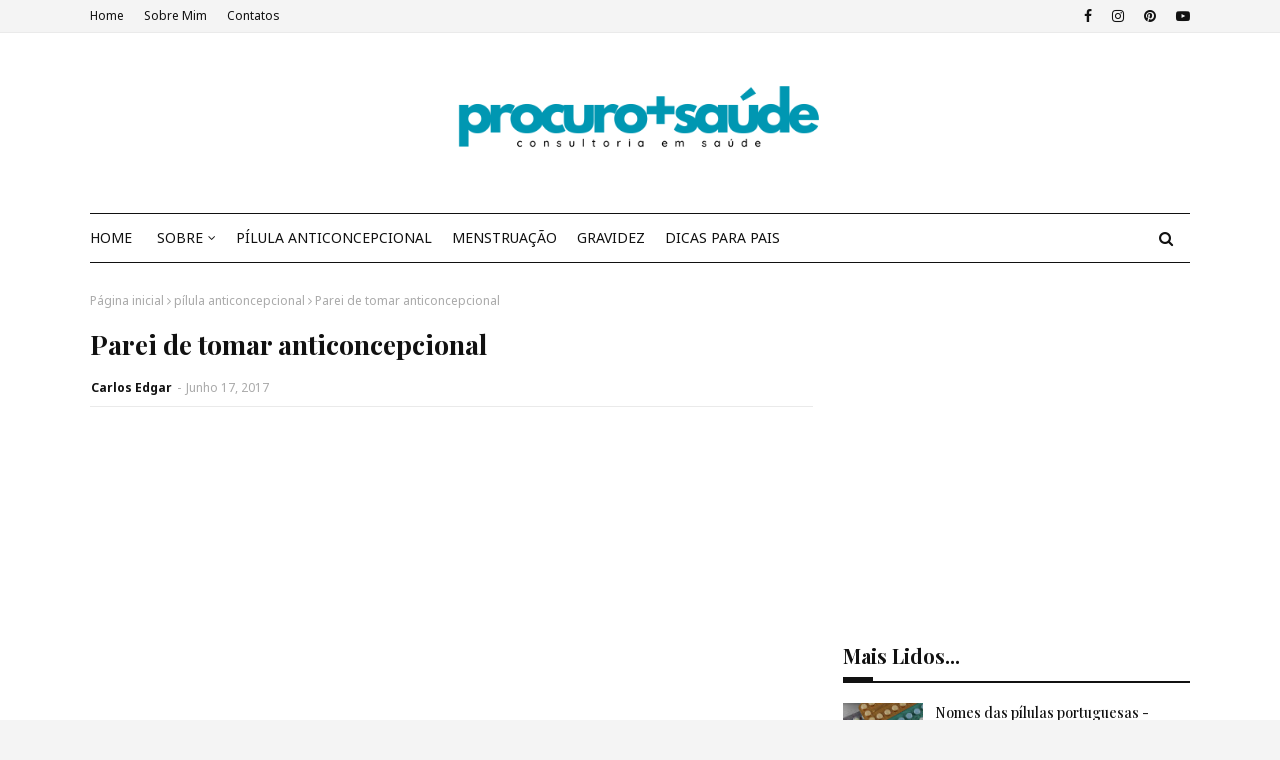

--- FILE ---
content_type: text/html; charset=utf-8
request_url: https://www.google.com/recaptcha/api2/aframe
body_size: 265
content:
<!DOCTYPE HTML><html><head><meta http-equiv="content-type" content="text/html; charset=UTF-8"></head><body><script nonce="oD7RrpBev_zD60S6Hle3YQ">/** Anti-fraud and anti-abuse applications only. See google.com/recaptcha */ try{var clients={'sodar':'https://pagead2.googlesyndication.com/pagead/sodar?'};window.addEventListener("message",function(a){try{if(a.source===window.parent){var b=JSON.parse(a.data);var c=clients[b['id']];if(c){var d=document.createElement('img');d.src=c+b['params']+'&rc='+(localStorage.getItem("rc::a")?sessionStorage.getItem("rc::b"):"");window.document.body.appendChild(d);sessionStorage.setItem("rc::e",parseInt(sessionStorage.getItem("rc::e")||0)+1);localStorage.setItem("rc::h",'1768617762776');}}}catch(b){}});window.parent.postMessage("_grecaptcha_ready", "*");}catch(b){}</script></body></html>

--- FILE ---
content_type: text/javascript; charset=UTF-8
request_url: https://www.procuromaissaude.com/feeds/posts/default/-/anticoncepcionais?alt=json-in-script&max-results=3&callback=jQuery1124015529524075127332_1768617759281&_=1768617759282
body_size: 25688
content:
// API callback
jQuery1124015529524075127332_1768617759281({"version":"1.0","encoding":"UTF-8","feed":{"xmlns":"http://www.w3.org/2005/Atom","xmlns$openSearch":"http://a9.com/-/spec/opensearchrss/1.0/","xmlns$blogger":"http://schemas.google.com/blogger/2008","xmlns$georss":"http://www.georss.org/georss","xmlns$gd":"http://schemas.google.com/g/2005","xmlns$thr":"http://purl.org/syndication/thread/1.0","id":{"$t":"tag:blogger.com,1999:blog-3944933424417729443"},"updated":{"$t":"2026-01-14T21:06:57.514-04:00"},"category":[{"term":"menstruação"},{"term":"emagrecer"},{"term":"medicamentos que intereferem com a pilula"},{"term":"pílula anticoncepcional"},{"term":"interações com a pílula"},{"term":"etinilestradiol"},{"term":"eficácia da pilula"},{"term":"notícias de saúde"},{"term":"Pílula do dia seguinte"},{"term":"acetato de ciproterona"},{"term":"drospirenona"},{"term":"postinor"},{"term":"iniciar a pílula"},{"term":"levonorgestrel"},{"term":"pílulas efeitos"},{"term":"selene"},{"term":"esquecimento da pílula"},{"term":"diabetes"},{"term":"febre"},{"term":"norlevo"},{"term":"gripe"},{"term":"contraceção emergência"},{"term":"pilula para o acne"},{"term":"pílula"},{"term":"Acne"},{"term":"atrasar a menstruação"},{"term":"pilula do dia seguinte"},{"term":"Gestodeno"},{"term":"yasmin"},{"term":"Neodia"},{"term":"ciproterona"},{"term":"ellaone"},{"term":"pílula de emergência"},{"term":"teste de gravidez"},{"term":"desogestrel"},{"term":"gravidez"},{"term":"menstruação irregular"},{"term":"interações com a pilula"},{"term":"ovulação"},{"term":"atrasos pílula"},{"term":"pilula sem pausas"},{"term":"actua a pílula"},{"term":"engravidar"},{"term":"pílula hormonal"},{"term":"infertilidade"},{"term":"iniciar a pilula"},{"term":"tratar acne. pele"},{"term":"pilula"},{"term":"contracetivo emergência"},{"term":"falta da menstruação"},{"term":"mudar a hora da pílula"},{"term":"pílula selene"},{"term":"atraso da pilula"},{"term":"atraso menstrual"},{"term":"esquecimento do anticoncecional"},{"term":"pele"},{"term":"periodo fertil"},{"term":"cerazette"},{"term":"diane 35"},{"term":"menopausa"},{"term":"pílula efeitos secundários"},{"term":"colesterol"},{"term":"teste de gravidez negativo"},{"term":"adiar a menstruação"},{"term":"diad"},{"term":"esquecimento 1 dia"},{"term":"falta de menstruação"},{"term":"pílula contraceptiva"},{"term":"resfriado"},{"term":"yaz"},{"term":"hirsutismo"},{"term":"leite materno"},{"term":"mercilon"},{"term":"pílula da amamentação"},{"term":"tosse"},{"term":"Estradiol"},{"term":"adesivo contracetivo"},{"term":"amamentação"},{"term":"anemia"},{"term":"antigripal"},{"term":"bebé"},{"term":"candidíase"},{"term":"candidíase vaginal"},{"term":"emagrecimento"},{"term":"fertilidade"},{"term":"ibuprofeno"},{"term":"levonorgestrel 1.5 mg"},{"term":"pílula que emagrece"},{"term":"selen"},{"term":"teste de gravidez positivo"},{"term":"vacinas"},{"term":"Sinais e sintomas de gravidez"},{"term":"dicas para os pais"},{"term":"dienogest"},{"term":"riscos da pilula"},{"term":"sinais de gravidez"},{"term":"yasminelle"},{"term":"adesivo hormonal"},{"term":"amenorreia"},{"term":"gravidez indesejada"},{"term":"minigeste"},{"term":"pílula hormonal combinada"},{"term":"ciclo 21"},{"term":"hora da pilula"},{"term":"interromper a pilula"},{"term":"leite artificial"},{"term":"menstruação abundante"},{"term":"paracetamol"},{"term":"perder peso"},{"term":"pilula de emergência"},{"term":"pilula seguida"},{"term":"vacina da gripe"},{"term":"azalia"},{"term":"candidiase"},{"term":"diarreia"},{"term":"dicas de supermercado"},{"term":"dienogeste"},{"term":"eficácia dos anticoncecionais"},{"term":"nactali"},{"term":"spotting"},{"term":"trombose"},{"term":"anel vaginal"},{"term":"ansiedade"},{"term":"anticoncepcionais"},{"term":"açúcar"},{"term":"candidíase vulvovaginal"},{"term":"ciclo menstrual"},{"term":"ciclo menstrual alterado"},{"term":"circlet"},{"term":"colesterol alto"},{"term":"desogestrel 75 mg"},{"term":"dores de garganta"},{"term":"falta de menstruação. amenorreia"},{"term":"ferane 35"},{"term":"gripe sazonal"},{"term":"jaydess"},{"term":"microvlar"},{"term":"nuvaring"},{"term":"pilula de emergencia"},{"term":"risco tromboembólico"},{"term":"urina"},{"term":"varizes"},{"term":"Depo-Provera® 150 (acetato de medroxiprogesterona 150 mg\/ml) - injeção hormonal"},{"term":"acetato de nomegestrol"},{"term":"anticoncepcional"},{"term":"candidas"},{"term":"diu"},{"term":"febre alta"},{"term":"harmonet"},{"term":"injeção hormonal"},{"term":"pele oleosa"},{"term":"siu"},{"term":"teste de ovulação"},{"term":"aleitamento do bebé"},{"term":"assaduras das fraldas"},{"term":"corrimento vaginal"},{"term":"diu hormonal"},{"term":"fertilização"},{"term":"menstruação regular"},{"term":"mirena"},{"term":"qlaira"},{"term":"Beta hCG"},{"term":"aleitamento materno"},{"term":"bebidas vegetais"},{"term":"depressão"},{"term":"escape"},{"term":"fluxo menstrual"},{"term":"garganta"},{"term":"garganta inflamada"},{"term":"gynera"},{"term":"implanon"},{"term":"insulina"},{"term":"marvelon"},{"term":"obstipação"},{"term":"paracetamol posologia"},{"term":"pilula continua"},{"term":"pneumonia"},{"term":"reduzir o colesterol"},{"term":"sangramento menstrual"},{"term":"stezza"},{"term":"Teste de gravidez digital"},{"term":"anticoncepcional injetavel"},{"term":"aranka"},{"term":"celulite"},{"term":"diclin"},{"term":"esquecimento de qlaira"},{"term":"gengibre"},{"term":"iniciar a papa"},{"term":"lisvy"},{"term":"microgeste"},{"term":"microginon"},{"term":"perlutan"},{"term":"pílula combinada"},{"term":"tratar a gripe"},{"term":"yasmine"},{"term":"anel contracetivo"},{"term":"anel hormonal contraceptivo"},{"term":"antibióticos"},{"term":"ben-u-ron"},{"term":"concepção"},{"term":"dermatites"},{"term":"desconfortos e alterações na gravidez"},{"term":"desidratação"},{"term":"evra"},{"term":"implanon nxt"},{"term":"implante contraceptivo"},{"term":"implante hormonal"},{"term":"leite de lata"},{"term":"periodo menstrual"},{"term":"pílulas genéricas"},{"term":"tiroide"},{"term":"utero"},{"term":"vacina"},{"term":"Hemograma"},{"term":"acetato de ulipristal"},{"term":"aleitamento"},{"term":"anticoncepcionais injetáveis"},{"term":"anticoncepcionais orais combinados"},{"term":"ardor a urinar"},{"term":"complicações da diabetes"},{"term":"corrimento branco"},{"term":"cólicas no bebé"},{"term":"depo-provera"},{"term":"dosagem hormonal pílula"},{"term":"endometriose"},{"term":"esquecimento"},{"term":"fezes"},{"term":"generica da mercilon"},{"term":"hemorroidas"},{"term":"indutor de ovulação"},{"term":"intestino"},{"term":"pernas cansadas"},{"term":"período menstrual"},{"term":"pneumococcus"},{"term":"prisão de ventre"},{"term":"progesterona"},{"term":"pílula de amamentação"},{"term":"sangue"},{"term":"secura vaginal"},{"term":"sintomas da gripe"},{"term":"sintomas de gripe"},{"term":"vitaminas"},{"term":"útero"},{"term":"Obesidade"},{"term":"acetato de cloromadinona"},{"term":"algestona acetofenida"},{"term":"açucares"},{"term":"crise ansiedade"},{"term":"cólicas nos bebés"},{"term":"dor de garganta"},{"term":"expetoração"},{"term":"hpv"},{"term":"jasmine"},{"term":"leite"},{"term":"leite adaptado"},{"term":"leite bebe"},{"term":"menstruaçao"},{"term":"minulet"},{"term":"pilula da amamentação"},{"term":"pilula e diarreia"},{"term":"protetor solar"},{"term":"pílula de emergencia"},{"term":"pílula progestagénica"},{"term":"reaçoes das vacinas"},{"term":"regulon"},{"term":"temperatura alta"},{"term":"vacina da diarreia"},{"term":"valette"},{"term":"vómitos"},{"term":"zinco"},{"term":"TSH"},{"term":"anticoncecionais"},{"term":"arankelle"},{"term":"belara"},{"term":"carlos edgar blog"},{"term":"cloromadinona"},{"term":"clotrimazol"},{"term":"corrimento"},{"term":"cólicas"},{"term":"diabetes mellitus"},{"term":"diane"},{"term":"dieta"},{"term":"diu de cobre"},{"term":"dst"},{"term":"elani"},{"term":"enantato de estradiol"},{"term":"excesso de pelos"},{"term":"ferro"},{"term":"glicemia"},{"term":"gripal"},{"term":"hemograma completo"},{"term":"infecções urinarias"},{"term":"inflamação da garganta"},{"term":"iumi"},{"term":"lactação"},{"term":"meus conselhos sobre anticoncepcionais"},{"term":"novynette"},{"term":"pele seca"},{"term":"perimenopausa"},{"term":"pilula emagrece"},{"term":"pneumo"},{"term":"prisão de ventre ou obstipação"},{"term":"rabinho do bebe"},{"term":"sol"},{"term":"tamisa"},{"term":"tamisa 20"},{"term":"tamisa 30"},{"term":"tratar a tosse"},{"term":"valerato de estradiol"},{"term":"variz"},{"term":"xarope para a tosse"},{"term":"anticelulite"},{"term":"aterosclerose"},{"term":"bebés"},{"term":"borbulhas"},{"term":"cafeína"},{"term":"choro do bebé"},{"term":"clarissa"},{"term":"conservar o leite"},{"term":"dengue"},{"term":"depo provera"},{"term":"desvantagens da pílula"},{"term":"disfunção eréctil"},{"term":"dores de cabeça"},{"term":"dores de garganta - remédios caseiros"},{"term":"elani ciclo"},{"term":"gestoden"},{"term":"laticinios. perda de calcio"},{"term":"leite 2"},{"term":"leite 3"},{"term":"limão"},{"term":"medidor da diabetes"},{"term":"pernas inchadas"},{"term":"prisao de ventre"},{"term":"pílula progestativa"},{"term":"queda cabelo"},{"term":"queimadura solar"},{"term":"remédios caseiros"},{"term":"sangramento vaginal"},{"term":"selénio"},{"term":"suplementos"},{"term":"vitamina C"},{"term":"Depomês"},{"term":"acamado"},{"term":"acetato de medroxiprogesterona"},{"term":"aids"},{"term":"alergias"},{"term":"alimentos alcalinos"},{"term":"anel hormonal"},{"term":"anemia na gravidez"},{"term":"ansiolitico"},{"term":"azia"},{"term":"bebe"},{"term":"bebidas alcoolicas"},{"term":"calcio"},{"term":"cansaço"},{"term":"carlos edgar"},{"term":"citologia"},{"term":"colicas"},{"term":"colo do utero"},{"term":"colpocitologia"},{"term":"creme celulite"},{"term":"disfunção sexual"},{"term":"dufine"},{"term":"eczemas"},{"term":"emagrecedor"},{"term":"embolias"},{"term":"estômago"},{"term":"feto"},{"term":"infeção urinária"},{"term":"insulina lenta"},{"term":"jasminelle"},{"term":"medir os açúcares no sangue"},{"term":"micoses"},{"term":"miranova"},{"term":"moliere"},{"term":"mosquitos"},{"term":"métodos anticoncepcionais"},{"term":"nariz congestionado"},{"term":"nordette"},{"term":"parto"},{"term":"pele desidratada"},{"term":"picadas de mosquitos"},{"term":"pilula hormonal"},{"term":"pilula sem estrogénios"},{"term":"primeira papa"},{"term":"pés"},{"term":"pílulas fracas"},{"term":"rabinho"},{"term":"sintomas de gravidez"},{"term":"suplementos alimentares"},{"term":"tensão arterial"},{"term":"trabalho de parto"},{"term":"vacina pneumocócica"},{"term":"vantagens da pílula"},{"term":"varicela"},{"term":"vírus papiloma humano"},{"term":"zoely"},{"term":"LH"},{"term":"aborto"},{"term":"acido folico"},{"term":"adoçantes"},{"term":"alergia"},{"term":"alimentação do bebé"},{"term":"aracely"},{"term":"blog procuro mais saude"},{"term":"brufen"},{"term":"calcitrin"},{"term":"cereais"},{"term":"ciclos anovulotórios"},{"term":"conceção"},{"term":"denille"},{"term":"descalcificação dos ossos"},{"term":"diabetico"},{"term":"diamilla"},{"term":"diarreia aguda"},{"term":"dieta mediterrânea"},{"term":"eczema"},{"term":"embolismo"},{"term":"estados gripais"},{"term":"estinette"},{"term":"estomago"},{"term":"feridas"},{"term":"fissuras"},{"term":"fissuras anais"},{"term":"gases"},{"term":"gripe h1n1"},{"term":"hematomas"},{"term":"hemorroidal"},{"term":"ib-u-ron"},{"term":"iodo"},{"term":"leite de vaca"},{"term":"nauseas"},{"term":"nomegestrol"},{"term":"olhos"},{"term":"pernas pesadas"},{"term":"pilula anticoncecional"},{"term":"pilula anticoncepcional"},{"term":"postinor uno"},{"term":"pé"},{"term":"queimaduras solares"},{"term":"sintomas de depressão"},{"term":"síndrome pré-menstrual"},{"term":"tosse seca"},{"term":"vacinação"},{"term":"vaginite"},{"term":"zika"},{"term":"zika vírus"},{"term":"AVC"},{"term":"Acidez do estômago"},{"term":"FSH"},{"term":"IVG"},{"term":"Ibuprofeno 600"},{"term":"Pomada corticóide"},{"term":"SuperAlimentos"},{"term":"adenomiose"},{"term":"aedes aegypti"},{"term":"aftas"},{"term":"aldijet"},{"term":"anticoncecional"},{"term":"anticoncecional hormonal"},{"term":"antidepressivos"},{"term":"antiepilépticos"},{"term":"antigrippine"},{"term":"antioxidantes"},{"term":"ardor no estomago"},{"term":"ardor nos olhos"},{"term":"ateroma"},{"term":"bebê"},{"term":"café verde"},{"term":"calendário vacinal"},{"term":"calosidades nos pés"},{"term":"cancro"},{"term":"canetas de insulina"},{"term":"cansaço fácil"},{"term":"chariva"},{"term":"chá verde"},{"term":"cistite"},{"term":"citrato de clomifeno"},{"term":"clomifeno"},{"term":"colestreol"},{"term":"contracepção"},{"term":"corrimento vaginal normal"},{"term":"daylette"},{"term":"dentes"},{"term":"depressivo"},{"term":"dipirona sódica"},{"term":"disfunção sexual na diabetes"},{"term":"diu físico"},{"term":"dor"},{"term":"dosagem de estrogénios"},{"term":"drenante"},{"term":"drosianelle"},{"term":"eczema atópico"},{"term":"endometrio"},{"term":"epilepsia"},{"term":"estrias"},{"term":"estrogénios"},{"term":"fadiga"},{"term":"fungos"},{"term":"glucometro"},{"term":"goji"},{"term":"gripe a"},{"term":"h1n1"},{"term":"hipotiroidismo"},{"term":"inr"},{"term":"intestino grosso"},{"term":"mama"},{"term":"manchas nas unhas"},{"term":"marcas de pilula"},{"term":"mesigyna"},{"term":"metrorragias"},{"term":"microdiol"},{"term":"nariz"},{"term":"nariz entupido"},{"term":"nociclin"},{"term":"noretisterona"},{"term":"ossos"},{"term":"ovários"},{"term":"paracetamol supositórios"},{"term":"pele atópica"},{"term":"pele irritada"},{"term":"perola"},{"term":"período fertil"},{"term":"pilula combinada"},{"term":"pilulas baixa dosagem"},{"term":"placenta"},{"term":"pomada queimaduras"},{"term":"primeiro leite"},{"term":"rinite"},{"term":"riscos cancerígenos"},{"term":"sal"},{"term":"stevia"},{"term":"strepfen"},{"term":"strepsils"},{"term":"temperatura ideal do corpo"},{"term":"tri-gynera"},{"term":"unhas"},{"term":"unhas brancas"},{"term":"vaginites"},{"term":"vitaminas B12"},{"term":"vomitos"},{"term":"zikav"},{"term":"ômega 3"},{"term":"Diabetes e complicações a longo prazo"},{"term":"Nova T380® DIU"},{"term":"T3"},{"term":"T4"},{"term":"Vírus influenza"},{"term":"adoçante"},{"term":"alimentação do bebe"},{"term":"anus"},{"term":"aparelho urinário"},{"term":"ben_u-ron"},{"term":"boca"},{"term":"cabelo"},{"term":"calorias"},{"term":"cancro colo útero"},{"term":"cancro da mama"},{"term":"cartela"},{"term":"chikungunya"},{"term":"clomid"},{"term":"compotas de fruta"},{"term":"congestão nasal"},{"term":"constipações"},{"term":"creme vaginal"},{"term":"cêgripe"},{"term":"daflon"},{"term":"dermatomicoses"},{"term":"desobel"},{"term":"dieta calórica"},{"term":"dismenorreia"},{"term":"dispositivo intra-uterino"},{"term":"dosagem hormonal pilula"},{"term":"enfarte do miocárdio"},{"term":"enxaquecas"},{"term":"eritema"},{"term":"eritema da fralda"},{"term":"expetorantes"},{"term":"febre amarela"},{"term":"ferritina"},{"term":"fertilização in vitro"},{"term":"fissura nos mamilos"},{"term":"flora vaginal"},{"term":"gardasil"},{"term":"gastroenterites"},{"term":"gravidez de risco"},{"term":"gripe suina"},{"term":"gripes"},{"term":"hiperglicemia"},{"term":"hipertensão arterial"},{"term":"hipertiroidismo"},{"term":"hipoglicemia"},{"term":"inflamação"},{"term":"inflamações da vulva"},{"term":"influenza"},{"term":"juliet"},{"term":"kyleena"},{"term":"libido"},{"term":"lydian"},{"term":"mamas"},{"term":"mamilos macerados"},{"term":"medicamentos"},{"term":"medroxiprogesterona"},{"term":"menopausa precoce"},{"term":"menstrual"},{"term":"minipílula"},{"term":"moliere 30"},{"term":"mosquito"},{"term":"nutribén"},{"term":"obesidade infantil"},{"term":"pH vaginal"},{"term":"pernas edemaciadas"},{"term":"pescoço"},{"term":"pilula e vomitos"},{"term":"pilulas fracas"},{"term":"plaquetas"},{"term":"pneumo23"},{"term":"pozato uni"},{"term":"pressão arterial"},{"term":"primeira pilula"},{"term":"rim"},{"term":"rotavírus"},{"term":"sangue nas fezes"},{"term":"sertralina"},{"term":"sibilla"},{"term":"sida"},{"term":"sintomas da candidíase vaginal"},{"term":"sintomas de resfriado"},{"term":"sono"},{"term":"sop"},{"term":"teste a urina"},{"term":"tricomonas"},{"term":"tromboflebites"},{"term":"ulipristal"},{"term":"vacina cancro colo utero"},{"term":"vagina"},{"term":"varfarina"},{"term":"visanne"},{"term":"vitamina D"},{"term":"vomitar"},{"term":"vulva"},{"term":"vômitos"},{"term":"yang 30"},{"term":"água"},{"term":"Contatos de Carlos Edgar"},{"term":"Doenças sexualmente transmissíveis"},{"term":"THS"},{"term":"VIH"},{"term":"aftosa; febre aftosa"},{"term":"agulhas de insulina"},{"term":"alcool"},{"term":"alcoolismo"},{"term":"allurene"},{"term":"anticoncecional hormonal combinado"},{"term":"assaduras"},{"term":"astenia"},{"term":"bexiga"},{"term":"blog"},{"term":"bromelaína"},{"term":"cancro colon"},{"term":"cancro da pele"},{"term":"centrum"},{"term":"chá"},{"term":"coceira vaginal"},{"term":"colimil"},{"term":"coração"},{"term":"corrimento castanho"},{"term":"corrimento marrom"},{"term":"creme hidratante"},{"term":"crianças"},{"term":"crómio"},{"term":"cumbran"},{"term":"curar queimaduras"},{"term":"dermatite atópica"},{"term":"dermatites vulvares"},{"term":"dermatoses"},{"term":"diabético"},{"term":"dieta do diabético"},{"term":"dipirona"},{"term":"disfunção erétil"},{"term":"dispareunia"},{"term":"dispositivo intra uterino"},{"term":"dor nas pernas"},{"term":"dores articulares"},{"term":"dores menstruais"},{"term":"dorflex"},{"term":"dormir"},{"term":"drosurall"},{"term":"endométrio"},{"term":"enfarte"},{"term":"enjoos"},{"term":"entorse"},{"term":"enxaqueca"},{"term":"estévia"},{"term":"etinilestradiollevel"},{"term":"eu tomo a pilula"},{"term":"expectoração"},{"term":"falta de força"},{"term":"falta do periodo"},{"term":"febre da carraça"},{"term":"fecundação"},{"term":"fezes duras"},{"term":"fissura anal"},{"term":"folicil"},{"term":"folifer"},{"term":"frutos vermelhos"},{"term":"gastroenterite"},{"term":"griponal"},{"term":"hcg"},{"term":"herpes zóster"},{"term":"hidratação"},{"term":"hipertensão"},{"term":"hipocoagulação"},{"term":"hormonas da tiroide"},{"term":"inflamações"},{"term":"iniciar a sopa"},{"term":"insolações"},{"term":"insulina glargina"},{"term":"insulina rápida"},{"term":"mamada"},{"term":"mamilo"},{"term":"memória"},{"term":"metformina"},{"term":"metronidazol"},{"term":"minesse"},{"term":"miomas uterinos"},{"term":"olhos vermelho"},{"term":"ovulos"},{"term":"paragem da pilula"},{"term":"perda memória"},{"term":"pernas"},{"term":"pilem"},{"term":"pilula gynera"},{"term":"pilula hormonal combinada"},{"term":"pilula minulet"},{"term":"pingo ao nariz"},{"term":"pozato"},{"term":"pregnolan"},{"term":"primeiros dentes"},{"term":"pulmões"},{"term":"pílula clarissa"},{"term":"seasonique"},{"term":"seca barriga"},{"term":"seios"},{"term":"sulfato ferroso"},{"term":"tabaco"},{"term":"temperatura corporal"},{"term":"tentantes"},{"term":"teste de urina"},{"term":"testosterona"},{"term":"tinha do pé"},{"term":"topiramato"},{"term":"tosse irritativa"},{"term":"tpm"},{"term":"tratar entorse"},{"term":"triglicéridos"},{"term":"trinordiol"},{"term":"triquilar"},{"term":"ulceras de pressão"},{"term":"vacina alergias"},{"term":"varicela na gravidez"},{"term":"verrugas"},{"term":"viagens"},{"term":"vitamina a"},{"term":"ácido fólico"},{"term":"óleo de palma"},{"term":"Colheita de sangue"},{"term":"Período fértil"},{"term":"Tromboflebite"},{"term":"aines"},{"term":"alergenos"},{"term":"algestona"},{"term":"alho"},{"term":"alopécia"},{"term":"andropausa"},{"term":"anti-inflamatórios"},{"term":"antiinflamatorios"},{"term":"ardor vaginal"},{"term":"artemidis 35"},{"term":"ataque de pânico"},{"term":"auto-exame da mama"},{"term":"auto-exame da pele"},{"term":"autoexame"},{"term":"autoexame da vulva"},{"term":"aveia"},{"term":"balanite"},{"term":"balanites"},{"term":"beringela"},{"term":"bexsero"},{"term":"bolçar"},{"term":"bula do daflon 500"},{"term":"calor"},{"term":"cancer de mama"},{"term":"cancro do colo do útero"},{"term":"carlin gé"},{"term":"carrapato"},{"term":"carraça"},{"term":"cervicite"},{"term":"cevada"},{"term":"chocolate"},{"term":"choro do bebe"},{"term":"chá de funcho remédios caseiros"},{"term":"chás"},{"term":"climatério"},{"term":"cocó do bebé"},{"term":"coito interrompido"},{"term":"colonoscopia"},{"term":"comichão"},{"term":"como aliviar a dor"},{"term":"constipação"},{"term":"contracep"},{"term":"convulsões"},{"term":"copo menstrual"},{"term":"cortes nos lábios vaginais"},{"term":"cortisona"},{"term":"cálcio"},{"term":"código europeu contra o cancro"},{"term":"dafmon 500"},{"term":"demedrox"},{"term":"depuralina"},{"term":"desmaio"},{"term":"disfunção eretil"},{"term":"doença venosa"},{"term":"doença venosa e flebite"},{"term":"doenças sexuais"},{"term":"dor a engolir"},{"term":"dor a urinar"},{"term":"dores nas articulações"},{"term":"drena"},{"term":"drena ananás burn"},{"term":"droseffik"},{"term":"drosianne"},{"term":"drosure"},{"term":"dáiva"},{"term":"ebook de carlos edgar"},{"term":"edemas"},{"term":"enantato de noretisterona"},{"term":"engolir"},{"term":"eritrocitos"},{"term":"estrias brancas"},{"term":"estriol"},{"term":"falta de concentração"},{"term":"faringites"},{"term":"farro"},{"term":"fezes do bebe"},{"term":"fezes pretas"},{"term":"fezes verdes"},{"term":"figo da Índia"},{"term":"flatulência"},{"term":"frutose"},{"term":"funcho"},{"term":"fígado"},{"term":"gastrite"},{"term":"generis"},{"term":"gluntia slim"},{"term":"gonorreia"},{"term":"gracial"},{"term":"gravidez risco"},{"term":"h3n2"},{"term":"hemoglobina"},{"term":"hemoglobina glicosilada"},{"term":"hemorragia vaginal"},{"term":"higiene intima"},{"term":"hipercolesterolemia"},{"term":"hipocoagulados"},{"term":"hiv"},{"term":"hormona T4"},{"term":"hormona hCG"},{"term":"hormonas"},{"term":"infeções vaginais"},{"term":"influvac"},{"term":"insulina basal"},{"term":"insulina rapida"},{"term":"insónia"},{"term":"insónias"},{"term":"intertrigo"},{"term":"istivac"},{"term":"itraconazol"},{"term":"laqueadura de trompas"},{"term":"leiomioma uterino"},{"term":"levodonna"},{"term":"ligeiro aumento peso e dores musculares"},{"term":"livro carlos edgar"},{"term":"magnésio"},{"term":"mamografia"},{"term":"manchas na pele"},{"term":"mebocaína anti-inflam"},{"term":"medir a tensão"},{"term":"medo"},{"term":"melanoma"},{"term":"mercilon conti"},{"term":"micoses vaginais"},{"term":"milnutri"},{"term":"miomatose uterina"},{"term":"moliere 20"},{"term":"mulher"},{"term":"método do muco cervical"},{"term":"natalben"},{"term":"nausefe"},{"term":"olho"},{"term":"onicomicoses"},{"term":"ovários policisticos"},{"term":"ovários poliquisticos"},{"term":"oxigénio"},{"term":"papa"},{"term":"papanicolau"},{"term":"parto prematuro"},{"term":"paspat oral"},{"term":"pds"},{"term":"pelos"},{"term":"pilula complicaçoes"},{"term":"pilula iumi"},{"term":"pilulas fortes"},{"term":"pimenta caiena"},{"term":"pimenta preta"},{"term":"preservativo masculino"},{"term":"prevenar"},{"term":"prevenar 13"},{"term":"prevenção do cancro"},{"term":"primera"},{"term":"proteinograma"},{"term":"proteínas"},{"term":"provera"},{"term":"prurido"},{"term":"pânico"},{"term":"pénis"},{"term":"pílula iumi"},{"term":"pílulas fortes"},{"term":"pílulas mais baratas"},{"term":"radicais livres"},{"term":"repopil"},{"term":"resfenol"},{"term":"ressaca"},{"term":"rinites"},{"term":"rotarix"},{"term":"rotateq"},{"term":"sangue na urina"},{"term":"sarna"},{"term":"sibutramina"},{"term":"soro da diarreia"},{"term":"spirulina"},{"term":"sódio"},{"term":"taquicardia"},{"term":"temperatura"},{"term":"tensão pré-menstrual"},{"term":"terceira semana da pilula"},{"term":"termometro"},{"term":"tess"},{"term":"tosse convulsa"},{"term":"tri-minulet"},{"term":"tri-minulet blister"},{"term":"tricomoniase"},{"term":"tricomoníase"},{"term":"triglicerídeos"},{"term":"triminulet"},{"term":"tumor"},{"term":"tétano"},{"term":"ulcera de pressão"},{"term":"urina com sangue"},{"term":"vaginose"},{"term":"verrugas genitais"},{"term":"vertigens"},{"term":"vitamina k; vitaminas"},{"term":"vulvovaginite"},{"term":"xarope"},{"term":"zona"},{"term":"ácido acetilsalicílico"},{"term":"óvulos"},{"term":"óxido de zinco"},{"term":"Accu-Chek"},{"term":"Accu-Chek aviva"},{"term":"Cancro da próstata"},{"term":"Depressão pós-parto"},{"term":"Florais de Bach"},{"term":"Haemophilus influenzae"},{"term":"Noregyna"},{"term":"Osteoporose"},{"term":"P57 Hoodia"},{"term":"PRL"},{"term":"PSOF"},{"term":"Pietra ED"},{"term":"Procuro mais Saúde"},{"term":"Streptococcus pneumoniae"},{"term":"T3 livre"},{"term":"T4 livre"},{"term":"abortar"},{"term":"acrilamida"},{"term":"aftamed"},{"term":"aftaspray"},{"term":"alcoólatra"},{"term":"alimentação"},{"term":"alurax"},{"term":"analgesico"},{"term":"analgésicos"},{"term":"ananás"},{"term":"anticoagulantes"},{"term":"anticoncepcional subdérmico"},{"term":"antifungico"},{"term":"antitiroideus"},{"term":"app"},{"term":"aspirina"},{"term":"atrofia vaginal"},{"term":"aviso legal"},{"term":"azeite"},{"term":"bacilos de Doderlein"},{"term":"barriga das pernas"},{"term":"barriga inchada"},{"term":"batata-doce"},{"term":"bcg"},{"term":"benzodiazepinas"},{"term":"betnovate"},{"term":"biogaia"},{"term":"cactinea"},{"term":"calmante"},{"term":"calos"},{"term":"calosidades"},{"term":"cancro do pulmão"},{"term":"candidíase oral"},{"term":"carlos edgar biografia"},{"term":"caroteno"},{"term":"caroço na mama"},{"term":"catapora"},{"term":"catarro"},{"term":"cauterização"},{"term":"cavalinha"},{"term":"cefaleias"},{"term":"cerumen"},{"term":"chia"},{"term":"citrinos"},{"term":"climara"},{"term":"clonix"},{"term":"clonixina"},{"term":"clormadinona"},{"term":"coagulação"},{"term":"codipront"},{"term":"colo do útero"},{"term":"colposcopia"},{"term":"combur"},{"term":"constipaçoes"},{"term":"contracetivo"},{"term":"contracturas"},{"term":"convulsão"},{"term":"cordão umbilical"},{"term":"coriza"},{"term":"corrimento castanho na grávida"},{"term":"corrimento vaginal  verde"},{"term":"costas"},{"term":"creme"},{"term":"cuidados de enfermagem"},{"term":"câncer"},{"term":"dermatologia"},{"term":"dermatologista"},{"term":"detox"},{"term":"diabetes tipo 2"},{"term":"diagnostico precoce"},{"term":"diet limão"},{"term":"diet soda"},{"term":"diminut"},{"term":"dislipidemias"},{"term":"diurético"},{"term":"doença cardiovascular"},{"term":"doenças respiratórias"},{"term":"dor de coluna"},{"term":"dores durante as relações sexuais"},{"term":"ecocardiograma"},{"term":"ecografia mamaria"},{"term":"ectopia cervical mucóide"},{"term":"edema"},{"term":"efeitos secundários"},{"term":"embrião"},{"term":"endometrite"},{"term":"enetural"},{"term":"engolir ar"},{"term":"enjoos na gravidez"},{"term":"epidural"},{"term":"episiotomia"},{"term":"escabiose"},{"term":"escara de decubito"},{"term":"escaras"},{"term":"escova dentes"},{"term":"esperma"},{"term":"espermograma"},{"term":"espirros"},{"term":"espirulina"},{"term":"estomatites"},{"term":"expetoração amarela"},{"term":"expetoração com sangue"},{"term":"falta de energia"},{"term":"faringite"},{"term":"febril"},{"term":"femiane"},{"term":"fezes com sangue"},{"term":"fezes escuras"},{"term":"fezes moles"},{"term":"fezes negras"},{"term":"fim do ano"},{"term":"fiv"},{"term":"flebite"},{"term":"flora intestinal"},{"term":"fobia"},{"term":"fosfomicina"},{"term":"freestyle libre"},{"term":"frequência cardiaca"},{"term":"frieiras"},{"term":"furadantina"},{"term":"furadantina MC"},{"term":"gengivites"},{"term":"ginna"},{"term":"gino-canesten"},{"term":"glicose"},{"term":"globulos vermelhos"},{"term":"gorduras"},{"term":"gota"},{"term":"green coffee"},{"term":"gripe das aves"},{"term":"gânglios linfáticos"},{"term":"hemaceas"},{"term":"hematoma"},{"term":"hemorragia"},{"term":"hepatite"},{"term":"hepatite b"},{"term":"hepatites"},{"term":"herpes genital"},{"term":"herpes labial"},{"term":"hibisco"},{"term":"hidratos de carbono"},{"term":"higiene"},{"term":"hipertensor"},{"term":"hipotensão"},{"term":"homem"},{"term":"hormona da gravidez"},{"term":"ilvico n"},{"term":"imunidade"},{"term":"inchaço"},{"term":"infeção urinaria"},{"term":"insetos"},{"term":"ioa"},{"term":"irritação vaginal"},{"term":"jeniasta"},{"term":"labios"},{"term":"lactobacillus acidophilus"},{"term":"lactobacilos"},{"term":"laqueação de trompas"},{"term":"ldl"},{"term":"leter"},{"term":"letter"},{"term":"level"},{"term":"lima"},{"term":"lipocrom"},{"term":"liquido pré ejaculatório"},{"term":"lubrificação vaginal"},{"term":"lueva"},{"term":"malformações"},{"term":"mebocaina"},{"term":"medida ben-u-ron"},{"term":"menb"},{"term":"meningococo B"},{"term":"micropil"},{"term":"mini pilula"},{"term":"miomas"},{"term":"mucilon"},{"term":"muco cervical"},{"term":"multiload"},{"term":"multiload Cu 250 Cu375"},{"term":"método BLW"},{"term":"métodos contracetivos naturais"},{"term":"negras na pele"},{"term":"nervosismo"},{"term":"niki"},{"term":"nitrofurantoína"},{"term":"nutella"},{"term":"náuseas"},{"term":"ouvidos"},{"term":"ovo"},{"term":"palpebra"},{"term":"pele atopica"},{"term":"pele descamativa"},{"term":"pele. eritema"},{"term":"periodo"},{"term":"peso do bebé"},{"term":"pilulas hormonais"},{"term":"pizzas"},{"term":"plantas"},{"term":"pomada com cortisona"},{"term":"preservativo"},{"term":"primera 20"},{"term":"progestagenio"},{"term":"prolactina"},{"term":"prolatina"},{"term":"prostata"},{"term":"pé de atleta"},{"term":"pílula engorda"},{"term":"queimaduras"},{"term":"quinoa"},{"term":"rastreio"},{"term":"rccr"},{"term":"rouquidão"},{"term":"saciedade"},{"term":"sarampo"},{"term":"sertaconazol"},{"term":"sinais na pele"},{"term":"sistema transdérmico"},{"term":"sono do bebé"},{"term":"sumo"},{"term":"suplemento"},{"term":"tampão"},{"term":"tensão alta"},{"term":"tensão arterial elevada"},{"term":"terçolho"},{"term":"teste de tuberculina"},{"term":"tipos de sangue"},{"term":"tireoide"},{"term":"tiroglobulina"},{"term":"tiroideia"},{"term":"tonturas"},{"term":"trigliceridos"},{"term":"trissomia"},{"term":"tristeza"},{"term":"trompas de falopio"},{"term":"tuberculina"},{"term":"tuberculose"},{"term":"tumor da mama"},{"term":"tumor da vulva"},{"term":"unha de gato"},{"term":"uretra"},{"term":"urina castanha"},{"term":"urinária"},{"term":"uxi amarelo"},{"term":"vacina do BCG"},{"term":"vacina trivalente"},{"term":"vaginite atrófica"},{"term":"vaginose bacteriana"},{"term":"vaginose bateriana"},{"term":"varnoline"},{"term":"vermelhidão"},{"term":"victoza"},{"term":"vincy"},{"term":"visão"},{"term":"vulvovaginites"},{"term":"vómito"},{"term":"ácido ascórbico"},{"term":"ácido oleico"},{"term":"óleo de fígado de bacalhau"},{"term":"ALA"},{"term":"Alimentos sem glúten"},{"term":"Coleta de papanicolau"},{"term":"Coto umbilical"},{"term":"DHA"},{"term":"Dor de dentes"},{"term":"EPA"},{"term":"Fucsia fem"},{"term":"Helicobacter pylori"},{"term":"KeepAntibioticsWorking"},{"term":"Método Billings"},{"term":"Neisseria gonorrhoeae"},{"term":"Obesimed Forte"},{"term":"PCR"},{"term":"PSA"},{"term":"Politica editorial"},{"term":"Posicionamento decúbito dorsal"},{"term":"Quebra de tensão"},{"term":"Streptococcus pneumonia"},{"term":"Vitacê"},{"term":"aas"},{"term":"abcessos"},{"term":"abóbora"},{"term":"acaros"},{"term":"acetato de noretisterona"},{"term":"acetilcisteína"},{"term":"acetona"},{"term":"aerofagia"},{"term":"afonia"},{"term":"airborne"},{"term":"ait"},{"term":"aixa"},{"term":"alcachofra"},{"term":"alcatrão"},{"term":"alcoólico"},{"term":"algas"},{"term":"alicina"},{"term":"alimentos baixar acido urico"},{"term":"alivit gases"},{"term":"allestra"},{"term":"allestra 20"},{"term":"allestra 30"},{"term":"althaia"},{"term":"amoxicilina"},{"term":"androgênio"},{"term":"android app"},{"term":"anti-D"},{"term":"anti-histamínico"},{"term":"antiagregante"},{"term":"anticoncecionais naturais"},{"term":"anticoncecional oral combinado"},{"term":"antiestrias"},{"term":"apleek"},{"term":"aptamil"},{"term":"aqualegs"},{"term":"ar"},{"term":"ardor"},{"term":"arnidol"},{"term":"arritmias"},{"term":"articulações"},{"term":"aspirina C"},{"term":"auto-exame das fezes"},{"term":"baba"},{"term":"bach"},{"term":"barriga"},{"term":"belanette"},{"term":"benegrip"},{"term":"benuron"},{"term":"bepanthene eczema"},{"term":"betroa"},{"term":"bicos de papagaio"},{"term":"biolimão"},{"term":"bisoltussin"},{"term":"bisolvon"},{"term":"bolha"},{"term":"bolha de água"},{"term":"bolhas"},{"term":"boostrix"},{"term":"bromexina"},{"term":"bronquiolite"},{"term":"bronquites"},{"term":"bula de geliofil"},{"term":"bócio"},{"term":"calvície"},{"term":"cama"},{"term":"cancro do colon"},{"term":"cancro mole"},{"term":"cancro vulvar"},{"term":"candidíases"},{"term":"cardo mariano"},{"term":"careca"},{"term":"caroço"},{"term":"caroços no pescoço"},{"term":"carraças"},{"term":"carteira"},{"term":"carvão vegetal"},{"term":"cascão"},{"term":"caxumba"},{"term":"cebion"},{"term":"cera"},{"term":"cera nos ouvidos"},{"term":"cesariana"},{"term":"cetonas de framboesa"},{"term":"chá branco"},{"term":"chá preto"},{"term":"cicatrizes"},{"term":"ciclovular"},{"term":"cid gripe"},{"term":"cidreira"},{"term":"cieiro"},{"term":"cimegripe"},{"term":"cintura"},{"term":"cipionato de estradiol"},{"term":"ciprofloxacina"},{"term":"ciprofloxacino"},{"term":"citrato de orfenadrina"},{"term":"cloridrato de bromexina"},{"term":"cloro"},{"term":"coca-cola"},{"term":"coco do bebe"},{"term":"codeina"},{"term":"coito"},{"term":"colon"},{"term":"colpite"},{"term":"colpotrophine"},{"term":"coqueluche"},{"term":"coração partido"},{"term":"cordas vocais"},{"term":"corizas"},{"term":"corrimento após a relação"},{"term":"corrimento do ouvido"},{"term":"corrimento mamilar"},{"term":"corrimento vaginal amarelo"},{"term":"corrimento vaginal branco"},{"term":"corte"},{"term":"cotonete"},{"term":"criopreservação das células estaminais. cordão umbilical"},{"term":"curar a diabetes"},{"term":"cycleane 20"},{"term":"cyclofemina"},{"term":"cárie"},{"term":"cárie dentária"},{"term":"cólica menstrual"},{"term":"dalacin"},{"term":"defecar"},{"term":"dependente"},{"term":"dermofix"},{"term":"derrames"},{"term":"descolamento da placenta"},{"term":"desejo sexual"},{"term":"diabetes tipo 1"},{"term":"diafragma"},{"term":"diafragma método contraceptivo"},{"term":"diazepam"},{"term":"diclofenac"},{"term":"diclofenc"},{"term":"dieta do amido"},{"term":"dietas hiperproteicas"},{"term":"dioz"},{"term":"dislipidemia"},{"term":"dislipidémias"},{"term":"diva"},{"term":"doença"},{"term":"doença bipolar"},{"term":"doença do legionário"},{"term":"doenças de pele"},{"term":"doenças mentais"},{"term":"dol-u-ron"},{"term":"dor ciática"},{"term":"dor de costas"},{"term":"dor de ouvidos"},{"term":"dor lombar"},{"term":"dor nas costas"},{"term":"dores de barriga"},{"term":"dores ligeiras"},{"term":"doxiciclina"},{"term":"drospibel"},{"term":"duphaston"},{"term":"e book carlos edgar"},{"term":"ecg"},{"term":"eclipse"},{"term":"ecografia obstétrica"},{"term":"ectoína"},{"term":"edulcorantes"},{"term":"efezial"},{"term":"effilevo"},{"term":"ejaculação"},{"term":"electroforese das proteínas"},{"term":"escaldão"},{"term":"escarlatina"},{"term":"esmya"},{"term":"esofagite"},{"term":"espelta"},{"term":"espermatozoide"},{"term":"espinal medula"},{"term":"espondilose"},{"term":"esquizofrenia"},{"term":"evanor"},{"term":"extracto de hipericão"},{"term":"falta de ar"},{"term":"falta de desejo sexual"},{"term":"falta de orgasmo"},{"term":"faringe"},{"term":"femina"},{"term":"flagyl"},{"term":"flavonoides"},{"term":"flictenas"},{"term":"florais"},{"term":"fluimucil"},{"term":"fobias"},{"term":"fraldas"},{"term":"fraqueza"},{"term":"freestyle"},{"term":"frio"},{"term":"fucidine"},{"term":"fucidine h"},{"term":"fumantes"},{"term":"fumar"},{"term":"fumo"},{"term":"geliofil"},{"term":"gengiva"},{"term":"gengivas"},{"term":"gestação"},{"term":"ginko biloba"},{"term":"glanglios"},{"term":"glóbulos vermelhos"},{"term":"gordura"},{"term":"gozar fora"},{"term":"gravida"},{"term":"gravidez ectópica"},{"term":"gretas"},{"term":"grintuss"},{"term":"gripe b"},{"term":"gânglios inchados"},{"term":"hdl"},{"term":"hemoglobina glicada"},{"term":"hepatite C"},{"term":"herpes"},{"term":"herpes simplex"},{"term":"hipercalorica"},{"term":"hiperprolactinemia"},{"term":"hipertenso"},{"term":"hiperuricémia"},{"term":"hipocalórica"},{"term":"hipocoagulantes"},{"term":"hipoglos"},{"term":"hipotensão arterial"},{"term":"hipófise"},{"term":"hormonios"},{"term":"hta"},{"term":"hálito a maçã"},{"term":"ibupril"},{"term":"idoso"},{"term":"imodium"},{"term":"impotência"},{"term":"imunoglobulina anti-D"},{"term":"infancol"},{"term":"infeçoes urinarias"},{"term":"infeção pulmonar"},{"term":"infeções"},{"term":"inflamação das palpebras"},{"term":"inseminação"},{"term":"inseto"},{"term":"interrupção voluntária da gravidez"},{"term":"interrupção voluntária gravidez"},{"term":"intolerância ao glúten"},{"term":"isoconazol"},{"term":"jadelle"},{"term":"kamut"},{"term":"kelly"},{"term":"kollagenase"},{"term":"lactose"},{"term":"laevolac"},{"term":"lantus"},{"term":"laqueação"},{"term":"laranja"},{"term":"legionela"},{"term":"leveduras"},{"term":"licopeno"},{"term":"linfoma"},{"term":"loflazepato de etilo"},{"term":"lombalgias"},{"term":"lábios roxos"},{"term":"lêndeas"},{"term":"maca-peruana"},{"term":"magnoral"},{"term":"mal estar"},{"term":"maleato de clorofenamina"},{"term":"maleato de mepiramina"},{"term":"mamadeira"},{"term":"mastite"},{"term":"mebocaína"},{"term":"mebocaína forte"},{"term":"melasma"},{"term":"melhoral"},{"term":"metamizol magnésico"},{"term":"micose"},{"term":"miocárdio"},{"term":"mirelle"},{"term":"moneva"},{"term":"monuril"},{"term":"multigrip"},{"term":"método barreira"},{"term":"nan"},{"term":"necessidades calóricas"},{"term":"necessidades hidricas"},{"term":"necrose"},{"term":"neosaldina"},{"term":"neosoro"},{"term":"nestle"},{"term":"nicotina"},{"term":"nimesulide"},{"term":"nitrato de isoconazol"},{"term":"nodulos"},{"term":"norestin"},{"term":"norgestrel"},{"term":"noz"},{"term":"nódoas negras"},{"term":"nódulo na mama"},{"term":"nódulos"},{"term":"nódulos na vulva"},{"term":"oculos"},{"term":"optideso"},{"term":"optometria"},{"term":"opuntia ficus-indica"},{"term":"oscillococcinum"},{"term":"ostomias"},{"term":"otite"},{"term":"otites"},{"term":"ovário"},{"term":"palpebras"},{"term":"papeira"},{"term":"paralesia"},{"term":"parasitas intestinais"},{"term":"paroxetina"},{"term":"pasta dentrifica"},{"term":"pediculose"},{"term":"peixe"},{"term":"pele negra"},{"term":"pensos"},{"term":"perda de minerais"},{"term":"perineo"},{"term":"perna inchada"},{"term":"período"},{"term":"período irregular"},{"term":"pesticidas"},{"term":"pielocistites"},{"term":"pielonefrites"},{"term":"pilula com estrogénios"},{"term":"pilula e desejo sexual"},{"term":"pilulas genéricas"},{"term":"piolhos"},{"term":"pisaduras"},{"term":"pitiríase versicolor"},{"term":"placebos"},{"term":"plano alimentar"},{"term":"pnv"},{"term":"pomada"},{"term":"posicionamento"},{"term":"pradaxa"},{"term":"preservativo feminino"},{"term":"prevenir ulceras de pressão"},{"term":"previdez"},{"term":"primeira 30"},{"term":"probióticos"},{"term":"problemas respiratórios"},{"term":"procuromaissaude"},{"term":"progestagenico"},{"term":"prova de mantoux"},{"term":"psoríase"},{"term":"purelan"},{"term":"pâncreas"},{"term":"pólipos no intestino grosso"},{"term":"quebras de tensão"},{"term":"queimadura"},{"term":"quinolonas"},{"term":"raiz de valeriana"},{"term":"recem-nascidos"},{"term":"recolha das fezes"},{"term":"reductil"},{"term":"refluxo"},{"term":"regurgitar"},{"term":"regurgitação"},{"term":"resfryneo"},{"term":"resultado mamografia"},{"term":"retirar as fraldas"},{"term":"rh"},{"term":"rh-"},{"term":"rins"},{"term":"ritmo cardiaco"},{"term":"rompimento dos dentes"},{"term":"rubeola"},{"term":"rubéola"},{"term":"rugas"},{"term":"salimette"},{"term":"sangramento"},{"term":"sangue arterial"},{"term":"sapinhos"},{"term":"secura da pele"},{"term":"sene"},{"term":"sidretella"},{"term":"sintomas do zika"},{"term":"sinusite"},{"term":"sonda"},{"term":"sonda vesical"},{"term":"sonolencia"},{"term":"sonolência"},{"term":"sopa"},{"term":"spm"},{"term":"sporanox"},{"term":"stresse"},{"term":"subfebril"},{"term":"suco"},{"term":"suco de toranja"},{"term":"suicídio"},{"term":"suor"},{"term":"supofen"},{"term":"sushi"},{"term":"síndrome de Edwards ou trissomia 18"},{"term":"síndrome de down"},{"term":"síndrome do intestino irritável"},{"term":"síndrome vertiginoso"},{"term":"tampões"},{"term":"tantum"},{"term":"tantum verde"},{"term":"tecido necrosado"},{"term":"tensão baixa"},{"term":"tentativa suicídio"},{"term":"terbinafina"},{"term":"teste do pezinho"},{"term":"teste rápido de urina"},{"term":"testículos"},{"term":"tev"},{"term":"tinha"},{"term":"tinhas"},{"term":"tosse pertusis"},{"term":"tram-u-ron"},{"term":"tricomoníases"},{"term":"trissomia 13"},{"term":"trissomia 21"},{"term":"trok n"},{"term":"trombocitopenia"},{"term":"tubo neural"},{"term":"ultrassom"},{"term":"ultrassom na gravidez"},{"term":"unhas do bebé"},{"term":"unhas do pé"},{"term":"unhas encravadas"},{"term":"unhas farinhentas"},{"term":"uricemia"},{"term":"urina vermelha"},{"term":"urocultura"},{"term":"urticária"},{"term":"vacina oral"},{"term":"varicocelo"},{"term":"vasectomia"},{"term":"vegan"},{"term":"veias"},{"term":"verão"},{"term":"vesícula biliar"},{"term":"viagra"},{"term":"vibramicina"},{"term":"victan"},{"term":"vigantol"},{"term":"viviscal"},{"term":"voz"},{"term":"vulvite"},{"term":"xarope grintuss"},{"term":"xaropes"},{"term":"yang"},{"term":"yodafar"},{"term":"ácaros"},{"term":"ácido clavulânico"},{"term":"ácido propiónico"},{"term":"ácido úrico"},{"term":"óleo de coco"},{"term":"óleo de girassol"},{"term":"óleo de primula nutreflora"},{"term":"óleos"},{"term":"órgãos sexuais externos"},{"term":"útero invertido"},{"term":"3 tristes tigres"},{"term":"BSE"},{"term":"Bronchodual"},{"term":"CYP3A4"},{"term":"Candalb"},{"term":"Clostridium botulinum"},{"term":"Conceive Plus"},{"term":"Daidaihua"},{"term":"DiaMundialdaDiabetes"},{"term":"Doderlein"},{"term":"Erva-cidreira"},{"term":"Fertnon"},{"term":"Fingertip units"},{"term":"GCH"},{"term":"Gynotran"},{"term":"Haemagogus"},{"term":"Haemophilus ducreyi"},{"term":"HbA1c"},{"term":"Hortelã-pimenta"},{"term":"Hérnias discais"},{"term":"IMC"},{"term":"Inciclo"},{"term":"Klebsiella granulomatis"},{"term":"Klebsiella ozaenae"},{"term":"Klebsiella pneumonia"},{"term":"Klebsiella pneumoniae"},{"term":"Lavar as mãos"},{"term":"Leeloo Gé"},{"term":"Li Da"},{"term":"Locoid crelo"},{"term":"MiniMed"},{"term":"NestoroneGel"},{"term":"Oenothera biennis"},{"term":"Oficinal - Gin Plus"},{"term":"Onagraceae"},{"term":"PAPP-A"},{"term":"PEA"},{"term":"Posicionamento decúbito semi-dorsal esquerdo\/ direito"},{"term":"Posicionamento decúbito semi-ventral esquerdo \/ direito"},{"term":"Posicionamento decúbito ventral (Barriga para Baixo)"},{"term":"Proteína C reactiva"},{"term":"Páscoa"},{"term":"RCCU"},{"term":"Resíduos hospitalares grupos"},{"term":"Saccharomyces boulardii"},{"term":"Sarcoptes scabiei"},{"term":"Staphylococcus aureus"},{"term":"Streptococcus mitis"},{"term":"Streptococcus pyogenes"},{"term":"TASO"},{"term":"Td"},{"term":"Tenag®"},{"term":"Tratar o Helicobacter pylori"},{"term":"VHS"},{"term":"Velastisa"},{"term":"Velocidade de Hemo-Sedimentação"},{"term":"Vinagre de sidra de maçã"},{"term":"abacate"},{"term":"abacaxi"},{"term":"abdomen"},{"term":"abelhas"},{"term":"abrasão"},{"term":"absorvente"},{"term":"abstinência sexual"},{"term":"acaricidas"},{"term":"acerola"},{"term":"acetato de clormadinona"},{"term":"acetato de clostebol"},{"term":"acetato de dexametasona"},{"term":"acetogeninas"},{"term":"acfol"},{"term":"acidente de trabalho"},{"term":"acidentes vasculares cerebrais"},{"term":"acroleína"},{"term":"acromegália"},{"term":"actifed"},{"term":"activelle"},{"term":"acácias"},{"term":"adalgur"},{"term":"adaptação à prótese dentária"},{"term":"adenovírus"},{"term":"aderências pélvicas"},{"term":"adoless"},{"term":"aerom"},{"term":"aerossolterapia"},{"term":"agitação"},{"term":"agua"},{"term":"ahc"},{"term":"alcaçuz"},{"term":"alergia ao látex"},{"term":"alexa"},{"term":"algik"},{"term":"alina"},{"term":"alivit sonhos"},{"term":"alprazolam"},{"term":"alucinações"},{"term":"amaranto"},{"term":"amarelo"},{"term":"ameixa Davidson"},{"term":"ameixa de Kakadu"},{"term":"amendoim"},{"term":"amigdalites"},{"term":"amniocentese"},{"term":"amoras"},{"term":"amêndoa"},{"term":"analises"},{"term":"androstenediona - delta 4"},{"term":"anestesia"},{"term":"anestesia geral"},{"term":"anestesico"},{"term":"angina de peito"},{"term":"anginova"},{"term":"angústia"},{"term":"animais de companhia"},{"term":"anomalias congenitas"},{"term":"anti-estreptolisina"},{"term":"anti-peroxidase"},{"term":"anti-tiroglobulina"},{"term":"anticoncepcional normamor"},{"term":"anticorpo IgG"},{"term":"anticorpo Igm"},{"term":"anticorpos anti-tiroideus"},{"term":"antidiabético"},{"term":"antifúngico"},{"term":"antigénio específico da próstata"},{"term":"antistax"},{"term":"antitússicos"},{"term":"antocianina"},{"term":"anvisa"},{"term":"apatia"},{"term":"apendice"},{"term":"apendicite"},{"term":"aplicar gelo"},{"term":"apneia do sono"},{"term":"apraz"},{"term":"arando"},{"term":"aranhão"},{"term":"arbovírus"},{"term":"arrotar"},{"term":"arroto"},{"term":"arrotos"},{"term":"arroz"},{"term":"artemidis"},{"term":"arteria"},{"term":"arterias"},{"term":"arteriopatia obliterante periférica"},{"term":"artrite"},{"term":"artrite gotosa"},{"term":"ascorbato de cálcio dihidrato"},{"term":"asma"},{"term":"aspartame"},{"term":"atestados médicos"},{"term":"atl"},{"term":"atraso"},{"term":"atrovírus"},{"term":"audiometria"},{"term":"audição"},{"term":"aumento ponderal"},{"term":"aurovitas"},{"term":"autismo"},{"term":"autoexames"},{"term":"avental dos hotentotes"},{"term":"açafrão"},{"term":"açaí"},{"term":"babycreme"},{"term":"baciginal"},{"term":"bacilos"},{"term":"bacterias"},{"term":"bacteriúria"},{"term":"bactérias"},{"term":"bagas de zimbro"},{"term":"baixa de açúcar"},{"term":"baixa médica"},{"term":"balanopostite"},{"term":"banho do bebé"},{"term":"banhos de assento"},{"term":"barbatimão"},{"term":"baycuten"},{"term":"bebidas energéticas"},{"term":"befre"},{"term":"belarina"},{"term":"benidette"},{"term":"benifema"},{"term":"benzac"},{"term":"benzidamina"},{"term":"benzocaína"},{"term":"bepanthene"},{"term":"bescil"},{"term":"beta-glucanos"},{"term":"betacarotenos"},{"term":"betacortazol"},{"term":"biafine"},{"term":"biberão"},{"term":"biguanidas"},{"term":"bilirrubina direta"},{"term":"bilirrubina indireta"},{"term":"bilirrubina total"},{"term":"bilirrubinemia"},{"term":"bio-c"},{"term":"biodiversidade"},{"term":"biofibra"},{"term":"biopsia das vilosidades coriónicas"},{"term":"blefarite"},{"term":"blissel"},{"term":"blédina"},{"term":"boca seca"},{"term":"bocio"},{"term":"bolachas"},{"term":"bolor"},{"term":"bolota"},{"term":"bolsa de maternidade"},{"term":"botulismo"},{"term":"braden"},{"term":"bradicardia"},{"term":"bromidose"},{"term":"bromidose plantar"},{"term":"bromocriptina"},{"term":"bucagel"},{"term":"bula"},{"term":"burnout"},{"term":"bétula"},{"term":"cabeça"},{"term":"cabeça do bebe"},{"term":"caibras"},{"term":"calicivírus"},{"term":"cancro da tiróide"},{"term":"cancro de sangue"},{"term":"cancro do pâncreas"},{"term":"canela"},{"term":"carbamazepina"},{"term":"cardiopatia"},{"term":"carena"},{"term":"carne"},{"term":"carne gorda"},{"term":"carne magra"},{"term":"caseína"},{"term":"catarata"},{"term":"cateterismo cardíaco"},{"term":"catuaba"},{"term":"caviar cítrico"},{"term":"cecrisina"},{"term":"cefaleia"},{"term":"cefaliv"},{"term":"ceftazidina"},{"term":"celulas estaminais"},{"term":"cenoura"},{"term":"centeio"},{"term":"centelha asiatica"},{"term":"cera di cupra"},{"term":"ceregumil"},{"term":"cerelac"},{"term":"cervicites"},{"term":"cetix"},{"term":"cetoacidose diabética"},{"term":"cetonas"},{"term":"cetose"},{"term":"cetrilan"},{"term":"chalásio"},{"term":"champo"},{"term":"chatos"},{"term":"chicória"},{"term":"choro"},{"term":"choro fácil"},{"term":"chulé"},{"term":"chupeta"},{"term":"chá de carqueja"},{"term":"chá de cidreira"},{"term":"cianose"},{"term":"cicatricure"},{"term":"cicatrizes hipertróficas"},{"term":"ciclofemme"},{"term":"cicloprimogyna"},{"term":"cid"},{"term":"cid 10"},{"term":"cilest"},{"term":"cintura ideal"},{"term":"cirrose"},{"term":"cirurgia"},{"term":"citomegalovírus"},{"term":"citrato de sildenafila"},{"term":"ciática"},{"term":"cla"},{"term":"clamidia"},{"term":"climene"},{"term":"clindamicina"},{"term":"cloasma"},{"term":"clopidogrel"},{"term":"cloranfenicol"},{"term":"cloreto de dequalínio"},{"term":"cloreto de qualínio"},{"term":"cloridrato de fenilefrina"},{"term":"cloridrato de nafazolina"},{"term":"clítoris"},{"term":"coagulopatia"},{"term":"coceira na pele"},{"term":"coenzima Q10"},{"term":"colagenase"},{"term":"colchão de pressão alterna"},{"term":"colecalciferol"},{"term":"coliprev"},{"term":"colostomia"},{"term":"coluna"},{"term":"comichão genital"},{"term":"comichão na pele"},{"term":"comichão no ânus"},{"term":"concepnor"},{"term":"cones vaginais rendell's"},{"term":"confusão. idosos"},{"term":"consulta de planeamento"},{"term":"contraceptivo em gel"},{"term":"contraceptivos longa duração"},{"term":"contracetivos"},{"term":"contraceção"},{"term":"contracções uterinas"},{"term":"contraturas"},{"term":"contrações musculares"},{"term":"contusões"},{"term":"convuline"},{"term":"convulsão febril"},{"term":"cordão espermatico"},{"term":"corpos cetónicos"},{"term":"corrimento espesso"},{"term":"corrimento nasal"},{"term":"corrimento vaginal castanho"},{"term":"coryzalia"},{"term":"couve"},{"term":"craneo infantil"},{"term":"creatinina"},{"term":"credenciais"},{"term":"credencial"},{"term":"crevagin"},{"term":"crostas"},{"term":"cuidador"},{"term":"cuidados o pacemaker"},{"term":"curcumina"},{"term":"curta metragem"},{"term":"cycleane 30"},{"term":"cyclo3"},{"term":"cápsulas"},{"term":"cânhamo"},{"term":"cães"},{"term":"cãibras"},{"term":"cão"},{"term":"cólicas menstruais"},{"term":"d-dímero"},{"term":"dafnegil"},{"term":"dalsy"},{"term":"dalyne"},{"term":"danatrol"},{"term":"danazol"},{"term":"dash"},{"term":"debaixo dos lençóis"},{"term":"decongex"},{"term":"decúbito lateral"},{"term":"dedos gretados"},{"term":"defeitos abertos"},{"term":"deglutir"},{"term":"deglutição"},{"term":"delírios"},{"term":"dentadura"},{"term":"dente-de-leão"},{"term":"desbridamento"},{"term":"descamação"},{"term":"descolamento da retina"},{"term":"desenvolvimento sustentado"},{"term":"desinteresse"},{"term":"desnutrição"},{"term":"dia europeu dos antibióticos"},{"term":"didrogesterona"},{"term":"dieta da gota"},{"term":"difteria"},{"term":"dimenidrinato"},{"term":"dimeticona"},{"term":"dioless"},{"term":"disfagia"},{"term":"dispneia"},{"term":"dispositivo hormonal"},{"term":"diu cepeó"},{"term":"diurese"},{"term":"diurética"},{"term":"diuréticos"},{"term":"diverticulos"},{"term":"doença celiaca"},{"term":"doença das vacas loucas"},{"term":"doença de Addison"},{"term":"doença de Creutzfeldt-Jakob"},{"term":"doença de Ménière"},{"term":"doença de hansen"},{"term":"doença pulmonar"},{"term":"doença rara"},{"term":"doenças infantis"},{"term":"doenças rastreadas"},{"term":"dolocalma"},{"term":"dom medo"},{"term":"donovanose"},{"term":"dopamina"},{"term":"dor de barriga"},{"term":"dor intensa"},{"term":"dor na coluna"},{"term":"dor nas relações"},{"term":"dor no pescoço"},{"term":"dos de costas"},{"term":"dosagem recomendada"},{"term":"down"},{"term":"dpoc"},{"term":"drapolene"},{"term":"drenactiv solução oral"},{"term":"drosdiol"},{"term":"dunia 35"},{"term":"ebastina"},{"term":"ebook"},{"term":"eclampsia"},{"term":"ecografia"},{"term":"edol"},{"term":"effiplen"},{"term":"elamax"},{"term":"elastolabo"},{"term":"electrocardiograma"},{"term":"elô"},{"term":"ementa do diabético"},{"term":"encefalopatia espongiforme bovina"},{"term":"endoscopia"},{"term":"engasgar"},{"term":"entamoeba histolytica"},{"term":"enxoval do bebé"},{"term":"eosina"},{"term":"equilibrio"},{"term":"equimoses"},{"term":"equinacea"},{"term":"equinácea"},{"term":"eritema pernio"},{"term":"eritema pérnio"},{"term":"eritrasma"},{"term":"eritromicina"},{"term":"erupções cutâneas"},{"term":"erutar"},{"term":"ervanarias"},{"term":"ervas aromáticas"},{"term":"escarro"},{"term":"escola"},{"term":"escoriação"},{"term":"esfacelo"},{"term":"espasmo flatol"},{"term":"espermicida"},{"term":"espinha bífida"},{"term":"esporotricose"},{"term":"esptreptococus"},{"term":"esque"},{"term":"esteroide"},{"term":"estinilestradiol"},{"term":"estmar"},{"term":"estrogenios"},{"term":"estrogénio"},{"term":"esófago"},{"term":"etonogestrel"},{"term":"etosuximida"},{"term":"eutanásia"},{"term":"exames endoscópios"},{"term":"exercício"},{"term":"exsudato"},{"term":"faktu"},{"term":"falta de equilibrio"},{"term":"falta de sono"},{"term":"falta de voz"},{"term":"faltar ao trabalho"},{"term":"fast food"},{"term":"febre dos fenos"},{"term":"febre hemorrágica"},{"term":"febre-dos-fenos"},{"term":"fecalomas"},{"term":"fenilpropanolamina"},{"term":"fenitoína"},{"term":"fenobarbital"},{"term":"fenos"},{"term":"fentizol"},{"term":"ferida"},{"term":"ferida labial"},{"term":"ferlidona"},{"term":"fezes brancas"},{"term":"fezes claras"},{"term":"fezes liquidas"},{"term":"fibras"},{"term":"figos"},{"term":"fissuras no lábios vaginais"},{"term":"fitocreme"},{"term":"fitoroid"},{"term":"flatos"},{"term":"flictena"},{"term":"flogo-rosa"},{"term":"flores"},{"term":"fluirespira"},{"term":"fluomizin"},{"term":"fluviral"},{"term":"flúor"},{"term":"foliculite"},{"term":"folifolin"},{"term":"folley"},{"term":"folículos"},{"term":"folículos de Graaf"},{"term":"fontanelas"},{"term":"fracas"},{"term":"fralda"},{"term":"framboesa"},{"term":"fraturas de costelas"},{"term":"frequencia cardiaca"},{"term":"frigorifico"},{"term":"frileg"},{"term":"fucsia minus"},{"term":"fungica"},{"term":"fungicidas"},{"term":"furúnculos"},{"term":"garcinia cambogia"},{"term":"garcínia"},{"term":"gardnerella vaginalis"},{"term":"gasimetria arterial"},{"term":"gatos"},{"term":"gaviscon"},{"term":"gel intimo"},{"term":"gelistrol"},{"term":"gelo"},{"term":"gengibre amarelo"},{"term":"gengiva inchada"},{"term":"gentamicina"},{"term":"genéricos"},{"term":"gestinol"},{"term":"gestinol 28"},{"term":"gestradiol"},{"term":"gestrelan"},{"term":"giardia intestinalis"},{"term":"gigante"},{"term":"gigantismo"},{"term":"ginecologia"},{"term":"ginecológicos"},{"term":"ginesse"},{"term":"gino-travogen"},{"term":"girassol"},{"term":"girrasol"},{"term":"glande"},{"term":"glicofosato"},{"term":"globulos brancos"},{"term":"glucomanano"},{"term":"glucose"},{"term":"glutationa"},{"term":"gluten"},{"term":"glícidos"},{"term":"glúcidos"},{"term":"glúten"},{"term":"gonadotrofina coriónica humana"},{"term":"gonadotropina coriónica da gravidez"},{"term":"gonococo"},{"term":"gonstipações"},{"term":"gotu kola"},{"term":"gr"},{"term":"grande"},{"term":"granuloma inguinal"},{"term":"granuloma venéreo"},{"term":"grapefruit"},{"term":"gratô"},{"term":"graviola"},{"term":"griseofulvina"},{"term":"grávida"},{"term":"grão de bico"},{"term":"gynax n"},{"term":"gynoflor"},{"term":"gémeos"},{"term":"h7n4"},{"term":"hamonet"},{"term":"hansen"},{"term":"havrix"},{"term":"hematuria"},{"term":"hematócrito"},{"term":"hematúria"},{"term":"hepatite A"},{"term":"herbicidas"},{"term":"hesperidina"},{"term":"hidrocelo"},{"term":"higiene do sono"},{"term":"hipericão"},{"term":"hipoderme"},{"term":"hipotiroidismo congénito"},{"term":"hora h uno"},{"term":"hordeolo"},{"term":"hormona"},{"term":"hormona de crescimento"},{"term":"hormona luteinizante"},{"term":"hormonas sintéticas"},{"term":"hálito"},{"term":"ice tea"},{"term":"ictericia"},{"term":"icterícia fisiológica"},{"term":"imecap"},{"term":"imidazol"},{"term":"impetigo"},{"term":"impotência sexual"},{"term":"imunoglobulina"},{"term":"in vitro"},{"term":"inalações"},{"term":"incontinência"},{"term":"indux"},{"term":"infarmed"},{"term":"infeção"},{"term":"infeções pulmonares"},{"term":"ingrid"},{"term":"inguas"},{"term":"inguias"},{"term":"ingurgitamento"},{"term":"insuficiência luteínica"},{"term":"integral"},{"term":"intoxicação alimentar"},{"term":"iodopovidona"},{"term":"iodoradioativo"},{"term":"iogurtes"},{"term":"irritação na pele"},{"term":"isometepteno"},{"term":"ispagula"},{"term":"izeane Gé"},{"term":"jambinho cascata"},{"term":"janaúba"},{"term":"joanetes"},{"term":"jovens"},{"term":"juliperla"},{"term":"juntas médicas"},{"term":"kegel"},{"term":"kestine"},{"term":"klean-prep"},{"term":"konjac"},{"term":"krill"},{"term":"lacrimejo"},{"term":"lamisil"},{"term":"lamotrigina"},{"term":"lamotrigine"},{"term":"lanolina"},{"term":"laqueadura"},{"term":"laranja amarga"},{"term":"larcs"},{"term":"laringe"},{"term":"laringites"},{"term":"laurina"},{"term":"laxante"},{"term":"leite de burra"},{"term":"leite de cabra"},{"term":"lentes de contato"},{"term":"lentilhas"},{"term":"lepicortinolo"},{"term":"lepra"},{"term":"leucemia"},{"term":"leucocitos"},{"term":"leucograma"},{"term":"leucócitos"},{"term":"levimir"},{"term":"levofloxacina"},{"term":"levofloxacino"},{"term":"levordiol"},{"term":"levotiroxina sódica"},{"term":"liara"},{"term":"libeli"},{"term":"licemia pós-prandial"},{"term":"lidy"},{"term":"lignanas"},{"term":"linatera"},{"term":"linhaça"},{"term":"lipotimia"},{"term":"liquidos"},{"term":"liraglutido"},{"term":"lixo"},{"term":"lixo hospitalar"},{"term":"lizzy"},{"term":"lombrigas"},{"term":"loperamida"},{"term":"loratadina"},{"term":"lovelle"},{"term":"luteina"},{"term":"lutenil"},{"term":"lybrel"},{"term":"lyllas"},{"term":"lyrica"},{"term":"lábios"},{"term":"líquen"},{"term":"líquen escleroatrófico"},{"term":"líquen escleroso"},{"term":"macaccino"},{"term":"macarroba"},{"term":"maceração"},{"term":"macrodantina"},{"term":"maleato de clorfenamina"},{"term":"maleato de clorfeniramina"},{"term":"maltofer"},{"term":"malu"},{"term":"malvas"},{"term":"manchas amarelas nas pálpebras"},{"term":"manga"},{"term":"mangostão"},{"term":"manteiga"},{"term":"mapa da tensão"},{"term":"marca passo"},{"term":"mau halito"},{"term":"mau hálito"},{"term":"mcg"},{"term":"medidas"},{"term":"medidas não graduadas"},{"term":"medronho"},{"term":"medtronic"},{"term":"medula"},{"term":"megared"},{"term":"melgas"},{"term":"meliane"},{"term":"membros inferiores"},{"term":"menc"},{"term":"mesilato de bromocriptina"},{"term":"metabolismo dos açúcares"},{"term":"metatesiofobia"},{"term":"meteorismo"},{"term":"metilbrometo de homatropina"},{"term":"mg"},{"term":"miconazol"},{"term":"micoses das unhas"},{"term":"micro h"},{"term":"microcefalia"},{"term":"micrograma"},{"term":"micronor"},{"term":"miglio"},{"term":"migrétil"},{"term":"milho painço"},{"term":"millet"},{"term":"minerais"},{"term":"minima"},{"term":"miopia"},{"term":"molusco contagioso"},{"term":"monte vénus"},{"term":"mordedor"},{"term":"morfina"},{"term":"morte súbita"},{"term":"motefobia"},{"term":"muco"},{"term":"muconatural"},{"term":"muito peso"},{"term":"murta limão"},{"term":"mycostatin"},{"term":"mynurse"},{"term":"mytosil"},{"term":"mão"},{"term":"mãos"},{"term":"método ritmo"},{"term":"músculos"},{"term":"neovlar"},{"term":"nervo ciatico"},{"term":"nervo otico"},{"term":"nervos"},{"term":"neuronios"},{"term":"neutro em carbono"},{"term":"nidação"},{"term":"nifuratel"},{"term":"nimesulida"},{"term":"nistatina"},{"term":"nitrato de fenticonazol"},{"term":"nitrato de miconazol"},{"term":"nitrato de sertaconazol"},{"term":"nodoa negra"},{"term":"nogripe"},{"term":"noradrenalina"},{"term":"noretindrona"},{"term":"norfloxacina"},{"term":"norfloxacino"},{"term":"norgestimato"},{"term":"normamor"},{"term":"norton"},{"term":"noz da Índia"},{"term":"nutrição"},{"term":"nuvelle"},{"term":"nódulo"},{"term":"nódulo no pescoço"},{"term":"nódulos inchados"},{"term":"nódulos nos testículos"},{"term":"ocitocina"},{"term":"ocitrato de orfenadrina"},{"term":"oernas vermelhas"},{"term":"oestrogel"},{"term":"ogm"},{"term":"oleo amendoas doces"},{"term":"olheiras"},{"term":"opioides"},{"term":"orquidite"},{"term":"orégãos"},{"term":"ovestin"},{"term":"ovranette"},{"term":"oxcarbazepina"},{"term":"oxitocina"},{"term":"pacemaker"},{"term":"palandra"},{"term":"palidez"},{"term":"panasorbe"},{"term":"pancreas"},{"term":"pancreatite"},{"term":"pancurónio"},{"term":"papaia"},{"term":"papoila"},{"term":"paralesia infantil"},{"term":"paramolan"},{"term":"paranix"},{"term":"parasitas"},{"term":"paresia"},{"term":"parlodel"},{"term":"parotidite"},{"term":"parvovírus"},{"term":"pe de atleta"},{"term":"pelada"},{"term":"pele amarela"},{"term":"pele casca de laranja"},{"term":"pele na gravidez"},{"term":"pele vermelha"},{"term":"penso"},{"term":"pepino"},{"term":"per"},{"term":"perda de eaquilibrio"},{"term":"perda de sentidos"},{"term":"pereba"},{"term":"perimetro cefalico"},{"term":"perlumes"},{"term":"perna"},{"term":"perímetro abdominal"},{"term":"peróxidos"},{"term":"pescoço torcido"},{"term":"pescoço torto"},{"term":"peso"},{"term":"peso do bebe"},{"term":"pestana"},{"term":"pestanas"},{"term":"petibelle"},{"term":"pf"},{"term":"picada"},{"term":"picadas"},{"term":"picadas de abelha e vespa"},{"term":"pielites"},{"term":"pielonefrite"},{"term":"pilula app"},{"term":"pilula com estrogénio natural"},{"term":"pilula combinadas"},{"term":"pilula minina"},{"term":"pilula trifasica"},{"term":"piocianina"},{"term":"piperine strong"},{"term":"piridoxina"},{"term":"placenta envelhecida"},{"term":"planeamento familiar"},{"term":"planear gravidez"},{"term":"plaquetar"},{"term":"pnv 2017"},{"term":"podofilotoxina"},{"term":"podologia"},{"term":"podologista"},{"term":"poliomielite"},{"term":"pomada vaginal"},{"term":"pontos negros"},{"term":"posicionamento folley"},{"term":"posicionamento semi-Folley"},{"term":"praia"},{"term":"predictor"},{"term":"predictor early"},{"term":"prednisolona"},{"term":"pregabalina"},{"term":"prepucio"},{"term":"preservativo urinário"},{"term":"previane"},{"term":"prevyol"},{"term":"primavera"},{"term":"primidona"},{"term":"primolut nor"},{"term":"progeffik"},{"term":"progyluton"},{"term":"prostatite"},{"term":"protese"},{"term":"proteína-c reactiva"},{"term":"protosan"},{"term":"protovit"},{"term":"protrombina"},{"term":"prurido anal"},{"term":"prurido nasal"},{"term":"próstata"},{"term":"prótese dentária"},{"term":"pseudomonas"},{"term":"psicologa"},{"term":"psicologia"},{"term":"psílio"},{"term":"puberdade"},{"term":"pulmoes"},{"term":"pulsações"},{"term":"pulso"},{"term":"purinas"},{"term":"pão"},{"term":"pêlos"},{"term":"pílula fortes"},{"term":"pírula"},{"term":"quandong"},{"term":"queilose"},{"term":"quelóides"},{"term":"quistos"},{"term":"rapaz"},{"term":"rdw"},{"term":"receio"},{"term":"rectal"},{"term":"recto"},{"term":"refluxo no bebê"},{"term":"relaxante"},{"term":"relaxante muscular"},{"term":"remédios"},{"term":"repavar"},{"term":"repelente insetos"},{"term":"ressonar"},{"term":"retenção de líquidos"},{"term":"retenção urinária"},{"term":"retina"},{"term":"reto"},{"term":"riberry"},{"term":"rifampicina"},{"term":"rinofaringite"},{"term":"ritonavir"},{"term":"roche"},{"term":"roll-on"},{"term":"rosa mosqueta"},{"term":"rosalgin"},{"term":"roundup"},{"term":"rutina"},{"term":"réveillon"},{"term":"sabonete intimo"},{"term":"sabonete neutro"},{"term":"saco de Douglas"},{"term":"sais de alumínio"},{"term":"sais minerais"},{"term":"salicilato de colina"},{"term":"salino"},{"term":"salmonelas"},{"term":"salmão"},{"term":"saltratos"},{"term":"sangramento de nidação"},{"term":"saúde"},{"term":"securas"},{"term":"sede excessiva"},{"term":"semana mundial dos antibióticos"},{"term":"sensação de solidão"},{"term":"serotonina"},{"term":"sertopic"},{"term":"siblima"},{"term":"sidreta"},{"term":"sifilis"},{"term":"sildenafil"},{"term":"silimarina"},{"term":"simicol"},{"term":"sinal"},{"term":"sincope"},{"term":"sindrome de down"},{"term":"sintomas de diabetes"},{"term":"sinusites"},{"term":"sinvastatina"},{"term":"skyr"},{"term":"snacks"},{"term":"sofiperla"},{"term":"solidão"},{"term":"sonda nasogástrica"},{"term":"sonrisal"},{"term":"sorgo"},{"term":"soro fisiológico"},{"term":"spidifen"},{"term":"sporothrix"},{"term":"stamaril"},{"term":"stesse"},{"term":"stodal"},{"term":"stoppiolhos"},{"term":"sulfadiazina de prata"},{"term":"sulfato de neomicina"},{"term":"surdez"},{"term":"sésamo"},{"term":"sífilis"},{"term":"síncope"},{"term":"síndrome Guillain-Barré"},{"term":"síndrome de Patau"},{"term":"tabelinha"},{"term":"tamiran"},{"term":"tantin"},{"term":"teatox"},{"term":"tecido adiposo"},{"term":"teff"},{"term":"tegumentos"},{"term":"tempo de prottombina"},{"term":"tendinite"},{"term":"tendão"},{"term":"tendões"},{"term":"terçol"},{"term":"teste"},{"term":"teste confira"},{"term":"teste schiller"},{"term":"testes"},{"term":"testes rápidos"},{"term":"testofobia"},{"term":"testículo"},{"term":"tetanus"},{"term":"tetragynon"},{"term":"thrombocid"},{"term":"thyrax"},{"term":"tinidazol"},{"term":"tiocolquicosido"},{"term":"tireoglobulina"},{"term":"tiroidetomia"},{"term":"tiroidismo"},{"term":"tiroidite de Hashimoto. tiroidite"},{"term":"tiróide"},{"term":"tmp"},{"term":"tofu"},{"term":"tomate"},{"term":"tomilho"},{"term":"toranja"},{"term":"torcicolo"},{"term":"torção do testículo"},{"term":"tossir"},{"term":"toujeo"},{"term":"toxinas"},{"term":"toxoplasma"},{"term":"toxoplasmose"},{"term":"transgénicos"},{"term":"transpiração"},{"term":"traqueia"},{"term":"traumatismo"},{"term":"trichomonas vaginalis"},{"term":"trigo"},{"term":"trigo sarraceno"},{"term":"trigo vermelho"},{"term":"tripsina"},{"term":"trofodermin"},{"term":"trok"},{"term":"tromalyt"},{"term":"trombo"},{"term":"tubocarina"},{"term":"tumor do pâncreas"},{"term":"tussico"},{"term":"ul-250"},{"term":"ul250"},{"term":"ulcerase"},{"term":"ulçera de pressão"},{"term":"unha"},{"term":"unhas amarelas ou castanhas"},{"term":"unilan"},{"term":"uno ciclo"},{"term":"ureter"},{"term":"uretrite"},{"term":"urina tipo II"},{"term":"uroina"},{"term":"utrogestan"},{"term":"uva-ursina"},{"term":"vacas"},{"term":"vacina da poliomielite"},{"term":"vacina da rubéola"},{"term":"vacina do sarampo"},{"term":"vacina do tétano"},{"term":"valdispert"},{"term":"vap"},{"term":"vapores"},{"term":"varivax"},{"term":"vaselina"},{"term":"vcm"},{"term":"velocidade de sedimentação"},{"term":"vermes"},{"term":"vespa"},{"term":"vgm"},{"term":"vha"},{"term":"vhb"},{"term":"vick"},{"term":"videira"},{"term":"videira vermelha"},{"term":"vinagre"},{"term":"violência"},{"term":"violência no namoro"},{"term":"virus"},{"term":"vitaglos"},{"term":"vitamina B"},{"term":"vitamina E"},{"term":"vitamina k"},{"term":"voltaren"},{"term":"volume globular médio"},{"term":"vomidrine"},{"term":"vs"},{"term":"wakame"},{"term":"wartec"},{"term":"wattleseeds"},{"term":"xanax"},{"term":"xantelasmas"},{"term":"xarope de cenoura"},{"term":"yaz flex"},{"term":"ylana"},{"term":"zentel"},{"term":"zimbro"},{"term":"zostavax"},{"term":"zumbidos"},{"term":"Ácido linoléico"},{"term":"ácido acético"},{"term":"ácido alfa-linolênico"},{"term":"ácido clorogénico"},{"term":"ácido hidroxicítrico"},{"term":"ácidos gordos"},{"term":"ébola"},{"term":"ômega 9"},{"term":"úlcera gástrica"}],"title":{"type":"text","$t":"Procuro + Saúde"},"subtitle":{"type":"html","$t":"Blog de saúde, anticoncepcionais, pílula do dia seguinte..."},"link":[{"rel":"http://schemas.google.com/g/2005#feed","type":"application/atom+xml","href":"https:\/\/www.procuromaissaude.com\/feeds\/posts\/default"},{"rel":"self","type":"application/atom+xml","href":"https:\/\/www.blogger.com\/feeds\/3944933424417729443\/posts\/default\/-\/anticoncepcionais?alt=json-in-script\u0026max-results=3"},{"rel":"alternate","type":"text/html","href":"https:\/\/www.procuromaissaude.com\/search\/label\/anticoncepcionais"},{"rel":"hub","href":"http://pubsubhubbub.appspot.com/"},{"rel":"next","type":"application/atom+xml","href":"https:\/\/www.blogger.com\/feeds\/3944933424417729443\/posts\/default\/-\/anticoncepcionais\/-\/anticoncepcionais?alt=json-in-script\u0026start-index=4\u0026max-results=3"}],"author":[{"name":{"$t":"Carlos Edgar"},"uri":{"$t":"http:\/\/www.blogger.com\/profile\/03429974528468563613"},"email":{"$t":"noreply@blogger.com"},"gd$image":{"rel":"http://schemas.google.com/g/2005#thumbnail","width":"32","height":"24","src":"\/\/blogger.googleusercontent.com\/img\/b\/R29vZ2xl\/AVvXsEi-h5i9jtyAKIg3abSAmrf9n4KHk4MiJADcGGqMXe4Pdliasdi8XYyBfiAt10tgmCm1Hef94cEnu-i32k-gnV15ei1f5wUsf_EmCgxCeEltKiRDFotrelFmMFXLhsSFaQeuXjRqiyNdHzyAnV-GDLnovJMy2GNsRTdVnvCYbBtcassU\/s220\/carlosedgar.JPG"}}],"generator":{"version":"7.00","uri":"http://www.blogger.com","$t":"Blogger"},"openSearch$totalResults":{"$t":"19"},"openSearch$startIndex":{"$t":"1"},"openSearch$itemsPerPage":{"$t":"3"},"entry":[{"id":{"$t":"tag:blogger.com,1999:blog-3944933424417729443.post-1585563574296672073"},"published":{"$t":"2025-08-01T16:34:00.001-04:00"},"updated":{"$t":"2025-11-09T17:34:43.226-04:00"},"category":[{"scheme":"http://www.blogger.com/atom/ns#","term":"anticoncepcionais"},{"scheme":"http://www.blogger.com/atom/ns#","term":"eficácia da pilula"},{"scheme":"http://www.blogger.com/atom/ns#","term":"eficácia dos anticoncecionais"},{"scheme":"http://www.blogger.com/atom/ns#","term":"iniciar a pílula"},{"scheme":"http://www.blogger.com/atom/ns#","term":"pílula anticoncepcional"}],"title":{"type":"text","$t":"Quanto tempo demora para o anticoncepcional fazer efeito?"},"content":{"type":"html","$t":"\u003Cdiv style=\"text-align: justify;\"\u003E\n\u003Cspan style=\"font-family: \u0026quot;arial\u0026quot; , \u0026quot;helvetica\u0026quot; , sans-serif;\"\u003E\u003Cbr \/\u003E\u003C\/span\u003E\u003C\/div\u003E\n\u003Cdiv style=\"text-align: justify;\"\u003E\n\u003Cspan style=\"font-family: \u0026quot;arial\u0026quot; , \u0026quot;helvetica\u0026quot; , sans-serif;\"\u003EQuando me perguntam - \u003Cb\u003Eo \u003Ca href=\"http:\/\/www.procuromaissaude.com\/2013\/03\/pilula-hormonal.html\" target=\"_blank\"\u003Eanticoncepcional\u003C\/a\u003E já me protegeu da \u003Ca href=\"http:\/\/www.procuromaissaude.com\/2014\/05\/gravidez.html\" target=\"_blank\"\u003Egravidez\u003C\/a\u003E?\u003C\/b\u003E - tento sempre perceber se a mulher tem cumprido a posologia recomendada e se não ocorreram situações que possam alterar o efeito \u003Ca href=\"http:\/\/www.procuromaissaude.com\/2013\/03\/pilula-hormonal.html\" target=\"_blank\"\u003Eanticoncepcional\u003C\/a\u003E.\u003C\/span\u003E\u003C\/div\u003E\n\u003Cdiv style=\"text-align: justify;\"\u003E\n\u003Cdiv class=\"separator\" style=\"clear: both; text-align: center;\"\u003E\n\u003Ca href=\"https:\/\/blogger.googleusercontent.com\/img\/b\/R29vZ2xl\/AVvXsEi2ULRW8cErjudqDsxIwY-AWTOZkbpmcorG9AgFfclnDktN6Rteuf6w0BKWUmwViQC4CMZK5oBN9OmBVSGCYJm4gMBbVF5udKlUNwOv3uUv33h83qApkMThyduoWip8qlTwxYMtv_19TMNb\/s1600\/Quanto+tempo+demora+para+o+anticoncepcional+fazer+efeito_.png\" imageanchor=\"1\" style=\"margin-left: 1em; margin-right: 1em;\"\u003E\u003Cimg alt=\"Quanto tempo demora para o anticoncepcional fazer efeito?\" border=\"0\" data-original-height=\"789\" data-original-width=\"940\" height=\"268\" src=\"https:\/\/blogger.googleusercontent.com\/img\/b\/R29vZ2xl\/AVvXsEi2ULRW8cErjudqDsxIwY-AWTOZkbpmcorG9AgFfclnDktN6Rteuf6w0BKWUmwViQC4CMZK5oBN9OmBVSGCYJm4gMBbVF5udKlUNwOv3uUv33h83qApkMThyduoWip8qlTwxYMtv_19TMNb\/s320\/Quanto+tempo+demora+para+o+anticoncepcional+fazer+efeito_.png\" title=\"Quanto tempo demora para o anticoncepcional fazer efeito?\" width=\"320\" \/\u003E\u003C\/a\u003E\u003C\/div\u003E\n\u003Cspan style=\"font-family: \u0026quot;arial\u0026quot; , \u0026quot;helvetica\u0026quot; , sans-serif;\"\u003E\u003Cbr \/\u003E\u003C\/span\u003E\u003C\/div\u003E\n\u003Cdiv style=\"text-align: justify;\"\u003E\n\u003Cspan style=\"font-family: \u0026quot;arial\u0026quot; , \u0026quot;helvetica\u0026quot; , sans-serif;\"\u003EExcluindo situações como os \u003Ca href=\"http:\/\/www.procuromaissaude.com\/2014\/01\/esquecimento-e-atrasos-da-pilula.html\" target=\"_blank\"\u003Eatrasos\u003C\/a\u003E na toma, maiores que 12 horas, os \u003Ca href=\"http:\/\/www.procuromaissaude.com\/2014\/01\/esquecimento-e-atrasos-da-pilula.html\" target=\"_blank\"\u003Eesquecimentos\u003C\/a\u003E, a ocorrência de \u003Ca href=\"http:\/\/www.procuromaissaude.com\/2013\/11\/vomitos.html\" target=\"_blank\"\u003Evômitos\u003C\/a\u003E ou \u003Ca href=\"http:\/\/www.procuromaissaude.com\/2014\/05\/diarreia.html\" target=\"_blank\"\u003Ediarreias\u003C\/a\u003E ou \u003Ca href=\"http:\/\/www.procuromaissaude.com\/2013\/02\/pilula-contracetiva-interacoes-com.html\" target=\"_blank\"\u003Euso de medicamentos que possam cortar o efeito\u003C\/a\u003E consigo responder à pergunta que deixei em cima...\u003C\/span\u003E\u003C\/div\u003E\n\u003Cdiv style=\"text-align: justify;\"\u003E\n\u003Cbr \/\u003E\u003C\/div\u003E\n\u003Cdiv style=\"text-align: justify;\"\u003E\n\u003Cspan style=\"font-family: \u0026quot;arial\u0026quot; , \u0026quot;helvetica\u0026quot; , sans-serif;\"\u003EEsta pergunta é comum quando a mulher inicia o seu \u003Ca href=\"http:\/\/www.procuromaissaude.com\/2013\/03\/pilula-hormonal.html\" target=\"_blank\"\u003Eanticoncepcional\u003C\/a\u003E, de fato a forma de se iniciar é muito importante para conseguir um efeito mais rápido... mas afinal como se deve iniciar?\u003C\/span\u003E\u003C\/div\u003E\n\u003Cdiv style=\"text-align: justify;\"\u003E\n\u003Cspan style=\"font-family: \u0026quot;arial\u0026quot; , \u0026quot;helvetica\u0026quot; , sans-serif;\"\u003E\u003Cbr \/\u003E\u003C\/span\u003E\u003C\/div\u003E\n\u003Cdiv style=\"text-align: justify;\"\u003E\n\u003Cspan style=\"font-family: \u0026quot;arial\u0026quot; , \u0026quot;helvetica\u0026quot; , sans-serif;\"\u003E\u003Cspan style=\"font-size: large;\"\u003E\u003Cb\u003EIniciar um \u003Ca href=\"http:\/\/www.procuromaissaude.com\/2013\/03\/pilula-hormonal.html\" target=\"_blank\"\u003Eanticoncepcional\u003C\/a\u003E\u003C\/b\u003E\u003C\/span\u003E\u003C\/span\u003E\u003C\/div\u003E\n\u003Cdiv style=\"text-align: justify;\"\u003E\n\u003Cspan style=\"font-family: \u0026quot;arial\u0026quot; , \u0026quot;helvetica\u0026quot; , sans-serif;\"\u003E\u003Cbr \/\u003E\u003C\/span\u003E\u003C\/div\u003E\n\u003Cdiv style=\"text-align: justify;\"\u003E\n\u003Cspan style=\"font-family: \u0026quot;arial\u0026quot; , \u0026quot;helvetica\u0026quot; , sans-serif;\"\u003E\u003Cb\u003EIniciar o \u003Ca href=\"http:\/\/www.procuromaissaude.com\/2013\/03\/pilula-hormonal.html\" target=\"_blank\"\u003Eanticoncepcional\u003C\/a\u003E pela primeira vez\u003C\/b\u003E\u003C\/span\u003E\u003C\/div\u003E\n\u003Cdiv style=\"text-align: justify;\"\u003E\n\u003Cspan style=\"font-family: \u0026quot;arial\u0026quot; , \u0026quot;helvetica\u0026quot; , sans-serif;\"\u003E\u003Cbr \/\u003E\u003C\/span\u003E\u003C\/div\u003E\n\u003Cdiv style=\"text-align: justify;\"\u003E\n\u003Cspan style=\"font-family: \u0026quot;arial\u0026quot; , \u0026quot;helvetica\u0026quot; , sans-serif;\"\u003ESe vai iniciar pela primeira vez o indicado é ser durante a \u003Ca href=\"http:\/\/www.procuromaissaude.com\/2014\/04\/menstruacao.html\" target=\"_blank\"\u003Emenstruação\u003C\/a\u003E, no primeiro dia.\u003C\/span\u003E\u003C\/div\u003E\n\u003Cdiv style=\"text-align: justify;\"\u003E\n\u003Cdiv class=\"separator\" style=\"clear: both; text-align: center;\"\u003E\n\u003Ca href=\"https:\/\/blogger.googleusercontent.com\/img\/b\/R29vZ2xl\/AVvXsEiNoLAH-XGqxQX27lRJzWjOhbMHdly6fHaz56Yd3Mh7mbP5Ch0gtda8matU8Ki4etvxjCGfo4-amSNcxI2Br_0vGOLE-vR0hDxpBqdqOa2obJkGav_j9Njh4FdS680TvSKuDyR-_ILKQZ7_\/s1600\/DSC06668.JPG\" imageanchor=\"1\" style=\"margin-left: 1em; margin-right: 1em;\"\u003E\u003Cimg alt=\"Quanto tempo demora para o anticoncepcional fazer efeito?\" border=\"0\" data-original-height=\"1200\" data-original-width=\"1600\" height=\"240\" src=\"https:\/\/blogger.googleusercontent.com\/img\/b\/R29vZ2xl\/AVvXsEiNoLAH-XGqxQX27lRJzWjOhbMHdly6fHaz56Yd3Mh7mbP5Ch0gtda8matU8Ki4etvxjCGfo4-amSNcxI2Br_0vGOLE-vR0hDxpBqdqOa2obJkGav_j9Njh4FdS680TvSKuDyR-_ILKQZ7_\/s320\/DSC06668.JPG\" title=\"Quanto tempo demora para o anticoncepcional fazer efeito?\" width=\"320\" \/\u003E\u003C\/a\u003E\u003C\/div\u003E\n\u003Cbr \/\u003E\u003C\/div\u003E\n\u003Cdiv style=\"text-align: justify;\"\u003E\n\u003Cspan style=\"font-family: \u0026quot;arial\u0026quot; , \u0026quot;helvetica\u0026quot; , sans-serif;\"\u003E\u003Cb\u003EIniciar após usar outro \u003Ca href=\"http:\/\/www.procuromaissaude.com\/2013\/03\/pilula-hormonal.html\" target=\"_blank\"\u003Eanticoncepcional\u003C\/a\u003E\u003C\/b\u003E\u003C\/span\u003E\u003C\/div\u003E\n\u003Cdiv style=\"text-align: justify;\"\u003E\n\u003Cspan style=\"font-family: \u0026quot;arial\u0026quot; , \u0026quot;helvetica\u0026quot; , sans-serif;\"\u003E\u003Cbr \/\u003E\u003C\/span\u003E\u003C\/div\u003E\n\u003Cdiv style=\"text-align: justify;\"\u003E\n\u003Cspan style=\"font-family: \u0026quot;arial\u0026quot; , \u0026quot;helvetica\u0026quot; , sans-serif;\"\u003ESe vai mudar de \u003Ca href=\"http:\/\/www.procuromaissaude.com\/2013\/03\/pilula-hormonal.html\" target=\"_blank\"\u003Eanticoncepcional\u003C\/a\u003E, pode iniciar o novo logo após parar o uso do anterior ou no primeiro dia da \u003Ca href=\"http:\/\/www.procuromaissaude.com\/2014\/04\/menstruacao.html\" target=\"_blank\"\u003Emenstruação\u003C\/a\u003E.\u003C\/span\u003E\u003C\/div\u003E\n\u003Cdiv style=\"text-align: justify;\"\u003E\n\u003Cspan style=\"font-family: \u0026quot;arial\u0026quot; , \u0026quot;helvetica\u0026quot; , sans-serif;\"\u003E\u003Cbr \/\u003E\u003C\/span\u003E\u003C\/div\u003E\n\u003Cdiv style=\"text-align: justify;\"\u003E\n\u003Cspan style=\"font-family: \u0026quot;arial\u0026quot; , \u0026quot;helvetica\u0026quot; , sans-serif;\"\u003EE nestas situações quanto tempo demora a fazer efeito?\u003C\/span\u003E\u003C\/div\u003E\n\u003Cdiv style=\"text-align: justify;\"\u003E\n\u003Cspan style=\"font-family: \u0026quot;arial\u0026quot; , \u0026quot;helvetica\u0026quot; , sans-serif;\"\u003E\u003Cbr \/\u003E\u003C\/span\u003E\u003C\/div\u003E\n\u003Cdiv style=\"text-align: justify;\"\u003E\n\u003Cspan style=\"font-family: \u0026quot;arial\u0026quot; , \u0026quot;helvetica\u0026quot; , sans-serif;\"\u003E\u003Cb\u003E\u003Cspan style=\"font-size: x-large;\"\u003EQuanto tempo demora para o \u003Ca href=\"http:\/\/www.procuromaissaude.com\/2013\/03\/pilula-hormonal.html\" target=\"_blank\"\u003Eanticoncepcional\u003C\/a\u003E fazer efeito?\u003C\/span\u003E\u003C\/b\u003E\u003C\/span\u003E\u003C\/div\u003E\n\u003Cdiv style=\"text-align: justify;\"\u003E\n\u003Cbr \/\u003E\u003C\/div\u003E\n\u003Cdiv style=\"text-align: justify;\"\u003E\n\u003Cspan style=\"font-family: \u0026quot;arial\u0026quot; , \u0026quot;helvetica\u0026quot; , sans-serif;\"\u003EAo iniciar o tratamento o \u003Ca href=\"http:\/\/www.procuromaissaude.com\/2013\/03\/pilula-hormonal.html\" target=\"_blank\"\u003Eanticoncepcional\u003C\/a\u003E começa logo a fazer efeito, mas só protege da \u003Ca href=\"http:\/\/www.procuromaissaude.com\/2014\/05\/gravidez.html\" target=\"_blank\"\u003Egravidez\u003C\/a\u003E, de imediato, se iniciar no primeiro dia da \u003Ca href=\"http:\/\/www.procuromaissaude.com\/2014\/04\/menstruacao.html\" target=\"_blank\"\u003Emenstruação\u003C\/a\u003E... o que quer dizer que se iniciar noutro dia da sua \u003Ca href=\"http:\/\/www.procuromaissaude.com\/2014\/04\/menstruacao.html\" target=\"_blank\"\u003Emenstruação\u003C\/a\u003E vai precisar de sete dias de tratamento para ficar protegida.\u003C\/span\u003E\u003C\/div\u003E\n\u003Cdiv style=\"text-align: justify;\"\u003E\n\u003Cdiv class=\"separator\" style=\"clear: both; text-align: center;\"\u003E\n\u003Ciframe width=\"320\" height=\"266\" class=\"YOUTUBE-iframe-video\" data-thumbnail-src=\"https:\/\/i.ytimg.com\/vi\/80pQ9qLmoNw\/0.jpg\" src=\"https:\/\/www.youtube.com\/embed\/80pQ9qLmoNw?feature=player_embedded\" frameborder=\"0\" allowfullscreen\u003E\u003C\/iframe\u003E\u003C\/div\u003E\n\u003Cbr \/\u003E\u003C\/div\u003E\n\u003Cdiv style=\"text-align: justify;\"\u003E\n\u003Cspan style=\"font-family: \u0026quot;arial\u0026quot; , \u0026quot;helvetica\u0026quot; , sans-serif; font-size: large;\"\u003E\u003Cb\u003EE se iniciar fora da \u003Ca href=\"http:\/\/www.procuromaissaude.com\/2014\/04\/menstruacao.html\" target=\"_blank\"\u003Emenstruação\u003C\/a\u003E?\u003C\/b\u003E\u003C\/span\u003E\u003C\/div\u003E\n\u003Cdiv style=\"text-align: justify;\"\u003E\n\u003Cspan style=\"font-family: \u0026quot;arial\u0026quot; , \u0026quot;helvetica\u0026quot; , sans-serif;\"\u003E\u003Cbr \/\u003E\u003C\/span\u003E\u003C\/div\u003E\n\u003Cdiv style=\"text-align: justify;\"\u003E\n\u003Cspan style=\"font-family: \u0026quot;arial\u0026quot; , \u0026quot;helvetica\u0026quot; , sans-serif;\"\u003ENão recomendo iniciar desta forma, sem conselho de seu médico, nesta situação não vai estar logo protegida. Sugiro protecção até fazer uso de metade da primeira cartela.\u003C\/span\u003E\u003C\/div\u003E\n\u003Cdiv style=\"text-align: justify;\"\u003E\n\u003Cspan style=\"font-family: \u0026quot;arial\u0026quot; , \u0026quot;helvetica\u0026quot; , sans-serif;\"\u003E\u003Cb\u003E\u003Cbr \/\u003E\u003C\/b\u003E\u003C\/span\u003E\u003C\/div\u003E\n\u003Cblockquote class=\"tr_bq\" style=\"text-align: justify;\"\u003E\n\u003Cspan style=\"font-family: \u0026quot;arial\u0026quot; , \u0026quot;helvetica\u0026quot; , sans-serif;\"\u003E\u003Cb\u003EConclusão:\u003C\/b\u003E quanto tempo demora para o \u003Ca href=\"http:\/\/www.procuromaissaude.com\/2013\/03\/pilula-hormonal.html\" target=\"_blank\"\u003Eanticoncepcional\u003C\/a\u003E fazer efeito? Depende, se iniciar no primeiro dia da \u003Ca href=\"http:\/\/www.procuromaissaude.com\/2014\/04\/menstruacao.html\" target=\"_blank\"\u003Emenstruação\u003C\/a\u003E o efeito \u003Ca href=\"http:\/\/www.procuromaissaude.com\/2013\/03\/pilula-hormonal.html\" target=\"_blank\"\u003Eanticoncepcional\u003C\/a\u003E é imediato.\u003C\/span\u003E\u003C\/blockquote\u003E\n\u003Cdiv style=\"text-align: justify;\"\u003E\n\u003Cspan style=\"font-family: \u0026quot;arial\u0026quot; , \u0026quot;helvetica\u0026quot; , sans-serif;\"\u003E\u003Cbr \/\u003E\u003C\/span\u003E\u003C\/div\u003E\n\u003Cdiv style=\"text-align: justify;\"\u003E\n\u003Cspan style=\"font-family: \u0026quot;arial\u0026quot; , \u0026quot;helvetica\u0026quot; , sans-serif;\"\u003E\u003Cb\u003EDescubra alguns posts relacionados\u003C\/b\u003E\u003C\/span\u003E\u003C\/div\u003E\n\u003Cdiv style=\"text-align: justify;\"\u003E\n\u003Ca href=\"https:\/\/www.procuromaissaude.com\/2018\/06\/nas-primeiras-pilulas-da-cartela-ja.html\"\u003E\u003Cspan style=\"font-family: \u0026quot;arial\u0026quot; , \u0026quot;helvetica\u0026quot; , sans-serif;\"\u003ENas primeiras pílulas da cartela já estou protegida?\u003C\/span\u003E\u003C\/a\u003E\u003C\/div\u003E\n\u003Cdiv style=\"text-align: justify;\"\u003E\n\u003Ca href=\"https:\/\/www.procuromaissaude.com\/2016\/02\/quanto-tempo-o-anticoncepcional-demora.html\"\u003E\u003Cspan style=\"font-family: \u0026quot;arial\u0026quot; , \u0026quot;helvetica\u0026quot; , sans-serif;\"\u003EQuanto tempo o anticoncepcional hormonal demora para fazer efeito?\u003C\/span\u003E\u003C\/a\u003E\u003C\/div\u003E\n\u003Cdiv style=\"text-align: justify;\"\u003E\n\u003Ca href=\"https:\/\/www.procuromaissaude.com\/2017\/06\/comecei-tomar-anticoncepcional-quando.html\"\u003E\u003Cspan style=\"font-family: \u0026quot;arial\u0026quot; , \u0026quot;helvetica\u0026quot; , sans-serif;\"\u003EComecei a tomar anticoncepcional quando estarei protegida?\u003C\/span\u003E\u003C\/a\u003E\u003C\/div\u003E\n\u003Cdiv style=\"text-align: justify;\"\u003E\n\u003Ca href=\"https:\/\/www.procuromaissaude.com\/2017\/11\/quanto-tempo-demora-pilula-fazer-efeito.html\"\u003E\u003Cspan style=\"font-family: \u0026quot;arial\u0026quot; , \u0026quot;helvetica\u0026quot; , sans-serif;\"\u003EQuanto tempo demora a pílula a fazer efeito no acne?\u003C\/span\u003E\u003C\/a\u003E\u003C\/div\u003E\n\u003Cdiv style=\"text-align: justify;\"\u003E\n\u003Ca href=\"https:\/\/www.procuromaissaude.com\/2017\/08\/no-intervalo-da-pilula-mulher-pode.html\"\u003E\u003Cspan style=\"font-family: \u0026quot;arial\u0026quot; , \u0026quot;helvetica\u0026quot; , sans-serif;\"\u003ENo intervalo da pílula a mulher pode engravidar?\u003C\/span\u003E\u003C\/a\u003E\u003C\/div\u003E\n"},"link":[{"rel":"edit","type":"application/atom+xml","href":"https:\/\/www.blogger.com\/feeds\/3944933424417729443\/posts\/default\/1585563574296672073"},{"rel":"self","type":"application/atom+xml","href":"https:\/\/www.blogger.com\/feeds\/3944933424417729443\/posts\/default\/1585563574296672073"},{"rel":"alternate","type":"text/html","href":"https:\/\/www.procuromaissaude.com\/2018\/07\/quanto-tempo-demora-para-o.html","title":"Quanto tempo demora para o anticoncepcional fazer efeito?"}],"author":[{"name":{"$t":"Carlos Edgar"},"uri":{"$t":"http:\/\/www.blogger.com\/profile\/03429974528468563613"},"email":{"$t":"noreply@blogger.com"},"gd$image":{"rel":"http://schemas.google.com/g/2005#thumbnail","width":"32","height":"24","src":"\/\/blogger.googleusercontent.com\/img\/b\/R29vZ2xl\/AVvXsEi-h5i9jtyAKIg3abSAmrf9n4KHk4MiJADcGGqMXe4Pdliasdi8XYyBfiAt10tgmCm1Hef94cEnu-i32k-gnV15ei1f5wUsf_EmCgxCeEltKiRDFotrelFmMFXLhsSFaQeuXjRqiyNdHzyAnV-GDLnovJMy2GNsRTdVnvCYbBtcassU\/s220\/carlosedgar.JPG"}}],"media$thumbnail":{"xmlns$media":"http://search.yahoo.com/mrss/","url":"https:\/\/blogger.googleusercontent.com\/img\/b\/R29vZ2xl\/AVvXsEi2ULRW8cErjudqDsxIwY-AWTOZkbpmcorG9AgFfclnDktN6Rteuf6w0BKWUmwViQC4CMZK5oBN9OmBVSGCYJm4gMBbVF5udKlUNwOv3uUv33h83qApkMThyduoWip8qlTwxYMtv_19TMNb\/s72-c\/Quanto+tempo+demora+para+o+anticoncepcional+fazer+efeito_.png","height":"72","width":"72"}},{"id":{"$t":"tag:blogger.com,1999:blog-3944933424417729443.post-6618047866760310211"},"published":{"$t":"2018-04-12T12:27:00.000-04:00"},"updated":{"$t":"2018-04-12T12:27:05.834-04:00"},"category":[{"scheme":"http://www.blogger.com/atom/ns#","term":"actua a pílula"},{"scheme":"http://www.blogger.com/atom/ns#","term":"anticoncepcionais"},{"scheme":"http://www.blogger.com/atom/ns#","term":"desvantagens da pílula"},{"scheme":"http://www.blogger.com/atom/ns#","term":"iniciar a pílula"},{"scheme":"http://www.blogger.com/atom/ns#","term":"pílulas efeitos"},{"scheme":"http://www.blogger.com/atom/ns#","term":"vantagens da pílula"}],"title":{"type":"text","$t":"3 perguntas que seu médico deve fazer na escolha do anticoncepcional"},"content":{"type":"html","$t":"\u003Cdiv style=\"text-align: justify;\"\u003E\n\u003Cspan style=\"font-family: Arial, Helvetica, sans-serif;\"\u003E\u003Cbr \/\u003E\u003C\/span\u003E\u003C\/div\u003E\n\u003Cdiv style=\"text-align: justify;\"\u003E\n\u003Cspan style=\"font-family: Arial, Helvetica, sans-serif;\"\u003EComo tem sido habitual, aqui no \u003Ca href=\"http:\/\/www.procuromaissaude.com\/\" target=\"_blank\"\u003Eblog\u003C\/a\u003E, continuo falando na importância de antes de iniciar ou trocar o anticoncepcional falar com nosso médico... neste post recolhi 3 perguntas muito básicas que o nosso médico deve fazer antes de indicar este ou aquele anticoncepcional... estas três perguntas têm como objectivo tentar perceber se a mulher pretende engravidar, e se usa ou usou algum anticoncepcional e tinha falhas, por exemplo na toma da \u003Ca href=\"http:\/\/www.procuromaissaude.com\/2013\/03\/pilula-hormonal.html\" target=\"_blank\"\u003Epílula\u003C\/a\u003E...\u003C\/span\u003E\u003C\/div\u003E\n\u003Cdiv style=\"text-align: justify;\"\u003E\n\u003Cbr \/\u003E\u003C\/div\u003E\n\u003Cdiv style=\"text-align: justify;\"\u003E\n\u003Cspan style=\"font-family: Arial, Helvetica, sans-serif; font-size: x-large;\"\u003E\u003Cb\u003E3 perguntas que seu médico deve fazer na escolha do anticoncepcional\u0026nbsp;\u003C\/b\u003E\u003C\/span\u003E\u003C\/div\u003E\n\u003Cdiv style=\"text-align: justify;\"\u003E\n\u003Cspan style=\"font-family: Arial, Helvetica, sans-serif;\"\u003E\u003Cbr \/\u003E\u003C\/span\u003E\u003C\/div\u003E\n\u003Cdiv style=\"text-align: justify;\"\u003E\n\u003Cspan style=\"font-family: Arial, Helvetica, sans-serif;\"\u003ECom estas simples 3 perguntas o nosso médico vai conseguir perceber e adequar o tipo de anticoncepcional tendo em conta os planos de gravidez da mulher, e se já teve contacto com outros anticoncepcionais, nomeadamente a \u003C\/span\u003E\u003Ca href=\"https:\/\/www.procuromaissaude.com\/2013\/03\/pilula-hormonal.html\" style=\"font-family: Arial, Helvetica, sans-serif;\"\u003Epílula anticoncepcional\u003C\/a\u003E\u003Cspan style=\"font-family: Arial, Helvetica, sans-serif;\"\u003E, para perceber se conseguiu cumprir a posologia recomendada... vamos lá...\u003C\/span\u003E\u003C\/div\u003E\n\u003Cdiv class=\"separator\" style=\"clear: both; text-align: center;\"\u003E\n\u003Ca href=\"https:\/\/blogger.googleusercontent.com\/img\/b\/R29vZ2xl\/AVvXsEj2Q_hFdV9kk3Y_7Lw4ONt4lzPlrSaMTbavWrY6Ala3U2XUakN3QMp8dQ7b3TIPsYxRtDaVS2sp8ALYsR4BCSQ-ufmlUGyUeYYtOEogkCdNf_zF1efdCMQLuzqqm1ABx0gImhfJsYkUJBKM\/s1600\/perguntas+que+seu+m%25C3%25A9dico+deve+fazer+na+escolha+do+anticoncepcional.png\" imageanchor=\"1\" style=\"margin-left: 1em; margin-right: 1em;\"\u003E\u003Cimg alt=\"3 perguntas que seu médico deve fazer na escolha do anticoncepcional\" border=\"0\" data-original-height=\"789\" data-original-width=\"940\" height=\"268\" src=\"https:\/\/blogger.googleusercontent.com\/img\/b\/R29vZ2xl\/AVvXsEj2Q_hFdV9kk3Y_7Lw4ONt4lzPlrSaMTbavWrY6Ala3U2XUakN3QMp8dQ7b3TIPsYxRtDaVS2sp8ALYsR4BCSQ-ufmlUGyUeYYtOEogkCdNf_zF1efdCMQLuzqqm1ABx0gImhfJsYkUJBKM\/s320\/perguntas+que+seu+m%25C3%25A9dico+deve+fazer+na+escolha+do+anticoncepcional.png\" title=\"3 perguntas que seu médico deve fazer na escolha do anticoncepcional\" width=\"320\" \/\u003E\u003C\/a\u003E\u003C\/div\u003E\n\u003Cdiv style=\"text-align: justify;\"\u003E\n\u003Cbr \/\u003E\u003C\/div\u003E\n\u003Cdiv style=\"text-align: justify;\"\u003E\n\u003Cspan style=\"font-family: Arial, Helvetica, sans-serif; font-size: large;\"\u003E\u003Cb\u003EÉ importante para si não engravidar neste momento?\u003C\/b\u003E\u003C\/span\u003E\u003C\/div\u003E\n\u003Cdiv style=\"text-align: justify;\"\u003E\n\u003Cspan style=\"font-family: Arial, Helvetica, sans-serif;\"\u003E\u003Cbr \/\u003E\u003C\/span\u003E\u003C\/div\u003E\n\u003Cdiv style=\"text-align: justify;\"\u003E\n\u003Cspan style=\"font-family: Arial, Helvetica, sans-serif;\"\u003EEsta pergunta confere ao médico a sua ideia sob a concepção e ajuda-o a alertar para o fato de seguir a posologia recomendada para estar protegida da \u003Ca href=\"http:\/\/www.procuromaissaude.com\/2014\/05\/gravidez.html\" target=\"_blank\"\u003Egravidez\u003C\/a\u003E... se lembre que ele pode indicar o inicio do uso do anticoncepcional durante a menstruação, no 1º dia, estando dessa forma logo protegida e com maiores chances de se adaptar de forma completa e perfeita.\u003C\/span\u003E\u003C\/div\u003E\n\u003Cdiv style=\"text-align: justify;\"\u003E\n\u003Cspan style=\"font-family: Arial, Helvetica, sans-serif;\"\u003E\u003Cbr \/\u003E\u003C\/span\u003E\u003C\/div\u003E\n\u003Cdiv style=\"text-align: justify;\"\u003E\n\u003Cspan style=\"font-family: Arial, Helvetica, sans-serif;\"\u003E\u003Cb\u003E\u003Cspan style=\"font-size: large;\"\u003EQuando planeia engravidar?\u003C\/span\u003E\u003C\/b\u003E\u003C\/span\u003E\u003C\/div\u003E\n\u003Cdiv style=\"text-align: justify;\"\u003E\n\u003Cspan style=\"font-family: Arial, Helvetica, sans-serif;\"\u003E\u003Cbr \/\u003E\u003C\/span\u003E\u003C\/div\u003E\n\u003Cdiv style=\"text-align: justify;\"\u003E\n\u003Cspan style=\"font-family: Arial, Helvetica, sans-serif;\"\u003EOs planos de \u003Ca href=\"http:\/\/www.procuromaissaude.com\/2014\/05\/gravidez.html\" target=\"_blank\"\u003Egravidez\u003C\/a\u003E são importantes para o médico, pois permite que ele adapte um anticoncepcional a esses planos, como nos exemplos:\u003C\/span\u003E\u003C\/div\u003E\n\u003Cdiv style=\"text-align: justify;\"\u003E\n\u003Cul\u003E\n\u003Cli\u003E\u003Cspan style=\"font-family: Arial, Helvetica, sans-serif;\"\u003E\u003Cb\u003Ea mulher pretende engravidar dentro de 1 ano -\u003C\/b\u003E neste caso o médico pode sugerir um método de curta duração, como a \u003Ca href=\"http:\/\/www.procuromaissaude.com\/2013\/03\/pilula-hormonal.html\" target=\"_blank\"\u003Epílula\u003C\/a\u003E, \u003Ca href=\"https:\/\/www.procuromaissaude.com\/2013\/02\/anel-hormonal-contraceptivo.html\" target=\"_blank\"\u003Eanel\u003C\/a\u003E, \u003Ca href=\"https:\/\/www.procuromaissaude.com\/2014\/11\/preservativo.html\" target=\"_blank\"\u003Epreservativo\u003C\/a\u003E ou \u003Ca href=\"https:\/\/www.procuromaissaude.com\/2014\/06\/adesivo-hormonal-contracetivo.html\" target=\"_blank\"\u003Eadesivo hormonal\u003C\/a\u003E.\u003C\/span\u003E\u003C\/li\u003E\n\u003Cli\u003E\u003Cspan style=\"font-family: Arial, Helvetica, sans-serif;\"\u003E\u003Cb\u003Ea mulher pretende engravidar dentro de 3 anos -\u003C\/b\u003E neste caso o médico pode sugerir, para além dos métodos de média duração que falei em cima, o uso de métodos de longa duração como o \u003Ca href=\"https:\/\/www.procuromaissaude.com\/2016\/11\/sistema-hormonal-uterino-siu.html\" target=\"_blank\"\u003Ediu hormonal\u003C\/a\u003E e o \u003Ca href=\"https:\/\/www.procuromaissaude.com\/2017\/05\/os-meus-5-conselhos-para-mulher-que-vai.html\" target=\"_blank\"\u003Eimplante hormonal\u003C\/a\u003E.\u003C\/span\u003E\u003C\/li\u003E\n\u003Cli\u003E\u003Cspan style=\"font-family: Arial, Helvetica, sans-serif;\"\u003E\u003Cb\u003Ea mulher não pretende mais engravidar, já tem 4 filhos -\u003C\/b\u003E neste caso o médico pode até sugerir uma laqueação tubária.\u003C\/span\u003E\u003C\/li\u003E\n\u003C\/ul\u003E\n\u003C\/div\u003E\n\u003Cdiv class=\"separator\" style=\"clear: both; text-align: center;\"\u003E\n\u003Ca href=\"https:\/\/blogger.googleusercontent.com\/img\/b\/R29vZ2xl\/AVvXsEgEMlvExPmrc4EEuKCDXiScmMUqWBf33PegO10LMxvqvnMntb5zRqttXW0wX6lMox6_VNCxw5BvMf2RsiFqt_6roW1dDxtCIglPa3rzmgCf53Ofu8Yp5WV1rLtBZvlJ1O3tBNek5LZTvSFM\/s1600\/3+perguntas+que+seu+m%25C3%25A9dico+deve+fazer+na+escolha+do+anticoncepcional.png\" imageanchor=\"1\" style=\"margin-left: 1em; margin-right: 1em;\"\u003E\u003Cimg alt=\"3 perguntas que seu médico deve fazer na escolha do anticoncepcional\" border=\"0\" data-original-height=\"1102\" data-original-width=\"735\" height=\"320\" src=\"https:\/\/blogger.googleusercontent.com\/img\/b\/R29vZ2xl\/AVvXsEgEMlvExPmrc4EEuKCDXiScmMUqWBf33PegO10LMxvqvnMntb5zRqttXW0wX6lMox6_VNCxw5BvMf2RsiFqt_6roW1dDxtCIglPa3rzmgCf53Ofu8Yp5WV1rLtBZvlJ1O3tBNek5LZTvSFM\/s320\/3+perguntas+que+seu+m%25C3%25A9dico+deve+fazer+na+escolha+do+anticoncepcional.png\" title=\"3 perguntas que seu médico deve fazer na escolha do anticoncepcional\" width=\"213\" \/\u003E\u003C\/a\u003E\u003C\/div\u003E\n\u003Cdiv style=\"text-align: justify;\"\u003E\n\u003Cbr \/\u003E\u003C\/div\u003E\n\u003Cdiv style=\"text-align: justify;\"\u003E\n\u003Cspan style=\"font-family: Arial, Helvetica, sans-serif; font-size: large;\"\u003E\u003Cb\u003EQuantas vezes se esqueceu de tomar a \u003Ca href=\"https:\/\/www.procuromaissaude.com\/2013\/03\/pilula-hormonal.html\"\u003Epílula anticoncepcional\u003C\/a\u003E nos últimos 3 meses?\u003C\/b\u003E\u003C\/span\u003E\u003C\/div\u003E\n\u003Cdiv style=\"text-align: justify;\"\u003E\n\u003Cspan style=\"font-family: Arial, Helvetica, sans-serif;\"\u003E\u003Cbr \/\u003E\u003C\/span\u003E\u003C\/div\u003E\n\u003Cdiv style=\"text-align: justify;\"\u003E\n\u003Cspan style=\"font-family: Arial, Helvetica, sans-serif;\"\u003ESe já usou ou ainda usa uma \u003C\/span\u003E\u003Ca href=\"https:\/\/www.procuromaissaude.com\/2013\/03\/pilula-hormonal.html\" style=\"font-family: Arial, Helvetica, sans-serif;\"\u003Epílula anticoncepcional\u003C\/a\u003E\u003Cspan style=\"font-family: Arial, Helvetica, sans-serif;\"\u003E e esqueceu a toma dos comprimidos o mais indicado para si é usar um anticoncepcional de de média ou longa duração, como o adesivo hormonal, \u003Ca href=\"https:\/\/www.procuromaissaude.com\/2013\/02\/anel-hormonal-contraceptivo.html\" target=\"_blank\"\u003Eanel hormonal\u003C\/a\u003E, o \u003Ca href=\"https:\/\/www.procuromaissaude.com\/2016\/11\/sistema-hormonal-uterino-siu.html\" target=\"_blank\"\u003Ediu hormonal\u003C\/a\u003E ou o \u003Ca href=\"https:\/\/www.procuromaissaude.com\/2017\/05\/os-meus-5-conselhos-para-mulher-que-vai.html\" target=\"_blank\"\u003Eimplante hormonal\u003C\/a\u003E. Como estes métodos dispensam a toma diária estão mais indicados para a mulher que tem mais dificuldade em lembrar e tomar diariamente a sua \u003Ca href=\"http:\/\/www.procuromaissaude.com\/2013\/03\/pilula-hormonal.html\" target=\"_blank\"\u003Epílula\u003C\/a\u003E.\u003C\/span\u003E\u003C\/div\u003E\n\u003Cdiv style=\"text-align: justify;\"\u003E\n\u003Cspan style=\"font-family: Arial, Helvetica, sans-serif;\"\u003E\u003Cbr \/\u003E\u003C\/span\u003E\u003C\/div\u003E\n\u003Cdiv style=\"text-align: justify;\"\u003E\n\u003Cspan style=\"font-family: Arial, Helvetica, sans-serif;\"\u003EDevo lembrar que o nosso médico deve ainda avaliar outros fatores... se lembre de o procurar, obrigado por continuar lendo os posts... 😊\u003C\/span\u003E\u003C\/div\u003E\n\u003Cdiv style=\"text-align: justify;\"\u003E\n\u003Cbr \/\u003E\u003C\/div\u003E\n\u003Cdiv style=\"text-align: justify;\"\u003E\n\u003Cspan style=\"font-family: Arial, Helvetica, sans-serif;\"\u003E\u003Cb\u003EDescubra alguns posts relacionados\u003C\/b\u003E\u003C\/span\u003E\u003C\/div\u003E\n\u003Cdiv style=\"text-align: justify;\"\u003E\n\u003Ca href=\"https:\/\/www.procuromaissaude.com\/2013\/03\/pilula-hormonal.html\"\u003E\u003Cspan style=\"font-family: Arial, Helvetica, sans-serif;\"\u003EPílula anticoncepcional hormonal\u003C\/span\u003E\u003C\/a\u003E\u003C\/div\u003E\n\u003Cdiv style=\"text-align: justify;\"\u003E\n\u003Ca href=\"https:\/\/www.procuromaissaude.com\/2017\/05\/pilula-anticoncepcional-e-abortiva.html\"\u003E\u003Cspan style=\"font-family: Arial, Helvetica, sans-serif;\"\u003EPílula anticoncepcional é abortiva?\u003C\/span\u003E\u003C\/a\u003E\u003C\/div\u003E\n\u003Cdiv style=\"text-align: justify;\"\u003E\n\u003Ca href=\"https:\/\/www.procuromaissaude.com\/2018\/01\/pilula-anticoncepcional-ha-razao-para.html\"\u003E\u003Cspan style=\"font-family: Arial, Helvetica, sans-serif;\"\u003EPílula anticoncepcional: há razão para se preocupar?\u003C\/span\u003E\u003C\/a\u003E\u003C\/div\u003E\n\u003Cdiv style=\"text-align: justify;\"\u003E\n\u003Ca href=\"https:\/\/www.procuromaissaude.com\/2016\/12\/comecar-tomar-pilula-anticoncepcional.html\"\u003E\u003Cspan style=\"font-family: Arial, Helvetica, sans-serif;\"\u003EComeçar a tomar a pílula anticoncepcional\u003C\/span\u003E\u003C\/a\u003E\u003C\/div\u003E\n\u003Cdiv style=\"text-align: justify;\"\u003E\n\u003Ca href=\"https:\/\/www.procuromaissaude.com\/2017\/06\/qual-pilula-anticoncepcional-tomar.html\"\u003E\u003Cspan style=\"font-family: Arial, Helvetica, sans-serif;\"\u003EQual pílula anticoncepcional tomar?\u003C\/span\u003E\u003C\/a\u003E\u003C\/div\u003E\n\u003Cdiv style=\"text-align: justify;\"\u003E\n\u003Ca href=\"https:\/\/www.procuromaissaude.com\/2018\/02\/tomar-somente-pilula-anticoncepcional.html\"\u003E\u003Cspan style=\"font-family: Arial, Helvetica, sans-serif;\"\u003ETomar somente a pílula anticoncepcional evita a gravidez?\u003C\/span\u003E\u003C\/a\u003E\u003C\/div\u003E\n\u003Cdiv style=\"text-align: justify;\"\u003E\n\u003Ca href=\"https:\/\/www.procuromaissaude.com\/2017\/04\/como-voltar-tomar-pilula.html\"\u003E\u003Cspan style=\"font-family: Arial, Helvetica, sans-serif;\"\u003EComo voltar a tomar pílula anticoncepcional\u003C\/span\u003E\u003C\/a\u003E\u003C\/div\u003E\n\u003Cdiv style=\"text-align: justify;\"\u003E\n\u003Ca href=\"https:\/\/www.procuromaissaude.com\/2017\/06\/como-reiniciar-pilula-anticoncepcional.html\"\u003E\u003Cspan style=\"font-family: Arial, Helvetica, sans-serif;\"\u003EComo reiniciar a pílula anticoncepcional após a pausa?\u003C\/span\u003E\u003C\/a\u003E\u003C\/div\u003E\n\u003Cdiv style=\"text-align: justify;\"\u003E\n\u003Ca href=\"https:\/\/www.procuromaissaude.com\/2018\/02\/posso-tomar-anticoncepcional-depois-da.html\"\u003E\u003Cspan style=\"font-family: Arial, Helvetica, sans-serif;\"\u003EPosso tomar anticoncepcional depois da pílula do dia seguinte?\u003C\/span\u003E\u003C\/a\u003E\u003C\/div\u003E\n"},"link":[{"rel":"edit","type":"application/atom+xml","href":"https:\/\/www.blogger.com\/feeds\/3944933424417729443\/posts\/default\/6618047866760310211"},{"rel":"self","type":"application/atom+xml","href":"https:\/\/www.blogger.com\/feeds\/3944933424417729443\/posts\/default\/6618047866760310211"},{"rel":"alternate","type":"text/html","href":"https:\/\/www.procuromaissaude.com\/2018\/04\/3-perguntas-que-seu-medico-deve-fazer.html","title":"3 perguntas que seu médico deve fazer na escolha do anticoncepcional"}],"author":[{"name":{"$t":"Carlos Edgar"},"uri":{"$t":"http:\/\/www.blogger.com\/profile\/03429974528468563613"},"email":{"$t":"noreply@blogger.com"},"gd$image":{"rel":"http://schemas.google.com/g/2005#thumbnail","width":"32","height":"24","src":"\/\/blogger.googleusercontent.com\/img\/b\/R29vZ2xl\/AVvXsEi-h5i9jtyAKIg3abSAmrf9n4KHk4MiJADcGGqMXe4Pdliasdi8XYyBfiAt10tgmCm1Hef94cEnu-i32k-gnV15ei1f5wUsf_EmCgxCeEltKiRDFotrelFmMFXLhsSFaQeuXjRqiyNdHzyAnV-GDLnovJMy2GNsRTdVnvCYbBtcassU\/s220\/carlosedgar.JPG"}}],"media$thumbnail":{"xmlns$media":"http://search.yahoo.com/mrss/","url":"https:\/\/blogger.googleusercontent.com\/img\/b\/R29vZ2xl\/AVvXsEj2Q_hFdV9kk3Y_7Lw4ONt4lzPlrSaMTbavWrY6Ala3U2XUakN3QMp8dQ7b3TIPsYxRtDaVS2sp8ALYsR4BCSQ-ufmlUGyUeYYtOEogkCdNf_zF1efdCMQLuzqqm1ABx0gImhfJsYkUJBKM\/s72-c\/perguntas+que+seu+m%25C3%25A9dico+deve+fazer+na+escolha+do+anticoncepcional.png","height":"72","width":"72"}},{"id":{"$t":"tag:blogger.com,1999:blog-3944933424417729443.post-5703643684333058401"},"published":{"$t":"2018-02-23T18:46:00.000-04:00"},"updated":{"$t":"2018-02-23T18:46:01.728-04:00"},"category":[{"scheme":"http://www.blogger.com/atom/ns#","term":"anticoncepcionais"},{"scheme":"http://www.blogger.com/atom/ns#","term":"anticoncepcionais orais combinados"},{"scheme":"http://www.blogger.com/atom/ns#","term":"pilula continua"},{"scheme":"http://www.blogger.com/atom/ns#","term":"pilula seguida"},{"scheme":"http://www.blogger.com/atom/ns#","term":"pilula sem pausas"}],"title":{"type":"text","$t":"Há riscos de emendar uma cartela de anticoncepcional na outra?"},"content":{"type":"html","$t":"\u003Cscript async=\"\" src=\"\/\/pagead2.googlesyndication.com\/pagead\/js\/adsbygoogle.js\"\u003E\u003C\/script\u003E\n\u003C!-- Inside content top post --\u003E\n\u003Cbr \/\u003E\n\u003Cins class=\"adsbygoogle\" data-ad-client=\"ca-pub-4458692341736349\" data-ad-format=\"auto\" data-ad-slot=\"7638207910\" style=\"display: block;\"\u003E\u003C\/ins\u003E\u003Cscript\u003E\n(adsbygoogle = window.adsbygoogle || []).push({});\n\u003C\/script\u003E\n\n\u003Cdiv style=\"text-align: justify;\"\u003E\n\u003Cbr \/\u003E\u003C\/div\u003E\n\u003Cdiv style=\"text-align: justify;\"\u003E\n\u003Cspan style=\"font-family: \u0026quot;arial\u0026quot; , \u0026quot;helvetica\u0026quot; , sans-serif;\"\u003EMuitas mulheres me perguntam se há riscos se colar as cartelas... pois neste post vou falar deste tema e revelar se corre riscos ao colar as cartelas... será que são grandes esses riscos?\u003C\/span\u003E\u003C\/div\u003E\n\u003Cdiv class=\"separator\" style=\"clear: both; text-align: center;\"\u003E\n\u003Ca href=\"https:\/\/blogger.googleusercontent.com\/img\/b\/R29vZ2xl\/AVvXsEgkKZBwfItrbkUDteAPuueoHc4DH89ytngeu8feTkOKljEh5hY81V3bBBTBQ336tfCGSif4CfKCMZdM48UXoxbsqD00YDXoJm70A0oOyD983tc5kJjLBvXC99POX6nKQFmvBIdEzhjbNAYS\/s1600\/H%25C3%25A1+riscos+de+emendar+uma+cartela+de+anticoncepcional+na+outra_.png\" imageanchor=\"1\" style=\"margin-left: 1em; margin-right: 1em;\"\u003E\u003Cimg alt=\"Há riscos de emendar uma cartela de anticoncepcional na outra?\" border=\"0\" data-original-height=\"789\" data-original-width=\"940\" height=\"268\" src=\"https:\/\/blogger.googleusercontent.com\/img\/b\/R29vZ2xl\/AVvXsEgkKZBwfItrbkUDteAPuueoHc4DH89ytngeu8feTkOKljEh5hY81V3bBBTBQ336tfCGSif4CfKCMZdM48UXoxbsqD00YDXoJm70A0oOyD983tc5kJjLBvXC99POX6nKQFmvBIdEzhjbNAYS\/s320\/H%25C3%25A1+riscos+de+emendar+uma+cartela+de+anticoncepcional+na+outra_.png\" title=\"Há riscos de emendar uma cartela de anticoncepcional na outra?\" width=\"320\" \/\u003E\u003C\/a\u003E\u003C\/div\u003E\n\u003Cdiv style=\"text-align: justify;\"\u003E\n\u003Cspan style=\"font-family: \u0026quot;arial\u0026quot; , \u0026quot;helvetica\u0026quot; , sans-serif;\"\u003E\u003Cbr \/\u003E\u003C\/span\u003E\u003C\/div\u003E\n\u003Cdiv style=\"text-align: justify;\"\u003E\n\u003Cspan style=\"font-family: \u0026quot;arial\u0026quot; , \u0026quot;helvetica\u0026quot; , sans-serif;\"\u003EVou começar por explicar como deve tomar o \u003Ca href=\"http:\/\/www.procuromaissaude.com\/2013\/03\/pilula-hormonal.html\" target=\"_blank\"\u003Eanticoncepcional\u003C\/a\u003E... a forma mais comum que ensino é tomar um comprimido por dia, sensivelmente à mesma hora, seguindo a ordem inscrita na cartela (a ordem e os dias de semana inscritos), para estar protegida e evitar esquecer.\u003C\/span\u003E\u003C\/div\u003E\n\u003Cdiv style=\"text-align: justify;\"\u003E\n\u003Cspan style=\"font-family: \u0026quot;arial\u0026quot; , \u0026quot;helvetica\u0026quot; , sans-serif;\"\u003E\u003Cbr \/\u003E\u003C\/span\u003E\u003C\/div\u003E\n\u003Cdiv style=\"text-align: justify;\"\u003E\n\u003Cspan style=\"font-family: \u0026quot;arial\u0026quot; , \u0026quot;helvetica\u0026quot; , sans-serif;\"\u003EEm muitas \u003Ca href=\"http:\/\/www.procuromaissaude.com\/2013\/03\/pilula-hormonal.html\" target=\"_blank\"\u003Epílulas\u003C\/a\u003E, depois de terminar a cartela, pode estar indicado uma pausa de descanso, com dias sem tomar ou toma de comprimidos placebo, podendo ser uma pausa de 2, 4 e 7 dias.\u003C\/span\u003E\u003C\/div\u003E\n\u003Cdiv style=\"text-align: justify;\"\u003E\n\u003Cspan style=\"font-family: \u0026quot;arial\u0026quot; , \u0026quot;helvetica\u0026quot; , sans-serif;\"\u003E\u003Cbr \/\u003E\u003C\/span\u003E\u003C\/div\u003E\n\u003Cdiv style=\"text-align: justify;\"\u003E\n\u003Cspan style=\"font-family: \u0026quot;arial\u0026quot; , \u0026quot;helvetica\u0026quot; , sans-serif; font-size: large;\"\u003E\u003Cb\u003EE a proteção nessa pausa? A mulher tem riscos de \u003Ca href=\"http:\/\/www.procuromaissaude.com\/2014\/05\/gravidez.html\" target=\"_blank\"\u003Egravidez\u003C\/a\u003E?\u003C\/b\u003E\u003C\/span\u003E\u003C\/div\u003E\n\u003Cdiv style=\"text-align: justify;\"\u003E\n\u003Cspan style=\"font-family: \u0026quot;arial\u0026quot; , \u0026quot;helvetica\u0026quot; , sans-serif;\"\u003E\u003Cbr \/\u003E\u003C\/span\u003E\u003C\/div\u003E\n\u003Cdiv style=\"text-align: justify;\"\u003E\n\u003Cspan style=\"font-family: \u0026quot;arial\u0026quot; , \u0026quot;helvetica\u0026quot; , sans-serif;\"\u003ENessa pausa de descanso, a mulher deverá ter um sangramento pela falta de hormônios - a chamada \u003Ca href=\"http:\/\/www.procuromaissaude.com\/2014\/04\/menstruacao.html\" target=\"_blank\"\u003Emenstruação\u003C\/a\u003E, os estudos clínicos demonstraram que se a mulher tomar a cartela como é recomendado também vai estar protegida na pausa entre as cartelas... \u003Cb\u003Ena pausa vai estar protegida.\u003C\/b\u003E\u003C\/span\u003E\u003C\/div\u003E\n\u003Cdiv class=\"separator\" style=\"clear: both; text-align: center;\"\u003E\n\u003Ciframe allowfullscreen=\"\" class=\"YOUTUBE-iframe-video\" data-thumbnail-src=\"https:\/\/i.ytimg.com\/vi\/gHCHxVt3VLM\/0.jpg\" frameborder=\"0\" height=\"266\" src=\"https:\/\/www.youtube.com\/embed\/gHCHxVt3VLM?feature=player_embedded\" width=\"320\"\u003E\u003C\/iframe\u003E\u003C\/div\u003E\n\u003Cdiv style=\"text-align: justify;\"\u003E\n\u003Cspan style=\"font-family: \u0026quot;arial\u0026quot; , \u0026quot;helvetica\u0026quot; , sans-serif;\"\u003E\u003Cbr \/\u003E\u003C\/span\u003E\u003C\/div\u003E\n\u003Cdiv style=\"text-align: justify;\"\u003E\n\u003Cspan style=\"font-family: \u0026quot;arial\u0026quot; , \u0026quot;helvetica\u0026quot; , sans-serif;\"\u003EE se emendar as cartelas? Continua protegida?\u003C\/span\u003E\u003C\/div\u003E\n\u003Cdiv style=\"text-align: justify;\"\u003E\n\u003Cspan style=\"font-family: \u0026quot;arial\u0026quot; , \u0026quot;helvetica\u0026quot; , sans-serif;\"\u003E\u003Cbr \/\u003E\u003C\/span\u003E\u003C\/div\u003E\n\u003Cdiv style=\"text-align: justify;\"\u003E\n\u003Cspan style=\"font-family: \u0026quot;arial\u0026quot; , \u0026quot;helvetica\u0026quot; , sans-serif; font-size: x-large;\"\u003E\u003Cb\u003EHá riscos de emendar uma cartela de \u003Ca href=\"http:\/\/www.procuromaissaude.com\/2013\/03\/pilula-hormonal.html\" target=\"_blank\"\u003Eanticoncepcional\u003C\/a\u003E na outra?\u003C\/b\u003E\u003C\/span\u003E\u003C\/div\u003E\n\u003Cdiv style=\"text-align: justify;\"\u003E\n\u003Cspan style=\"font-family: \u0026quot;arial\u0026quot; , \u0026quot;helvetica\u0026quot; , sans-serif;\"\u003E\u003Cbr \/\u003E\u003C\/span\u003E\u003C\/div\u003E\n\u003Cdiv style=\"text-align: justify;\"\u003E\n\u003Cspan style=\"font-family: \u0026quot;arial\u0026quot; , \u0026quot;helvetica\u0026quot; , sans-serif;\"\u003EVou começar por lembrar que se a indicação do seu médico ou a inscrita na bula é fazer pausa entre as cartelas, deve ser assim que deve tomar... em situações especiais pode usar sem pausa, como:\u003C\/span\u003E\u003C\/div\u003E\n\u003Cdiv style=\"text-align: justify;\"\u003E\n\u003Cul\u003E\n\u003Cli\u003E\u003Cspan style=\"font-family: \u0026quot;arial\u0026quot; , \u0026quot;helvetica\u0026quot; , sans-serif;\"\u003Etratamentos de \u003Ca href=\"https:\/\/www.procuromaissaude.com\/2013\/02\/acne-tratar-a.html\" target=\"_blank\"\u003Eacne\u003C\/a\u003E, \u003Ca href=\"https:\/\/www.procuromaissaude.com\/2015\/09\/sop-sindrome-dos-ovarios-policisticos.html\" target=\"_blank\"\u003ESOP\u003C\/a\u003E e \u003Ca href=\"https:\/\/www.procuromaissaude.com\/2014\/12\/hirsutismo.html\" target=\"_blank\"\u003Ehirsutismo\u003C\/a\u003E\u003C\/span\u003E\u003C\/li\u003E\n\u003Cli\u003E\u003Cspan style=\"font-family: \u0026quot;arial\u0026quot; , \u0026quot;helvetica\u0026quot; , sans-serif;\"\u003Epor indicação médica\u003C\/span\u003E\u003C\/li\u003E\n\u003Cli\u003E\u003Cspan style=\"font-family: \u0026quot;arial\u0026quot; , \u0026quot;helvetica\u0026quot; , sans-serif;\"\u003Eadiamento da \u003Ca href=\"http:\/\/www.procuromaissaude.com\/2014\/04\/menstruacao.html\" target=\"_blank\"\u003Emenstruação\u003C\/a\u003E\u003C\/span\u003E\u003C\/li\u003E\n\u003Cli\u003E\u003Cspan style=\"font-family: \u0026quot;arial\u0026quot; , \u0026quot;helvetica\u0026quot; , sans-serif;\"\u003Eem situações de esquecimento na terceira semana da cartela\u003C\/span\u003E\u003C\/li\u003E\n\u003C\/ul\u003E\n\u003C\/div\u003E\n\u003Cdiv class=\"separator\" style=\"clear: both; text-align: center;\"\u003E\n\u003Ca href=\"https:\/\/blogger.googleusercontent.com\/img\/b\/R29vZ2xl\/AVvXsEj3nHzto7z8vNE-g5atEYxSJKOFUANoML4_pvgqJZAcl-wV87350bKLJmJfXnKSeQURrFuUrYLRiOFk3i3L7ZQrFESCIk0FvUNYgb64I8S20BJ0z9bHjqSrsOIEzoSo0syRCvm6MTi3YDT9\/s1600\/IMG_4587.JPG\" imageanchor=\"1\" style=\"margin-left: 1em; margin-right: 1em;\"\u003E\u003Cimg alt=\"Há riscos de emendar uma cartela de anticoncepcional na outra?\" border=\"0\" data-original-height=\"1067\" data-original-width=\"1600\" height=\"213\" src=\"https:\/\/blogger.googleusercontent.com\/img\/b\/R29vZ2xl\/AVvXsEj3nHzto7z8vNE-g5atEYxSJKOFUANoML4_pvgqJZAcl-wV87350bKLJmJfXnKSeQURrFuUrYLRiOFk3i3L7ZQrFESCIk0FvUNYgb64I8S20BJ0z9bHjqSrsOIEzoSo0syRCvm6MTi3YDT9\/s320\/IMG_4587.JPG\" title=\"Há riscos de emendar uma cartela de anticoncepcional na outra?\" width=\"320\" \/\u003E\u003C\/a\u003E\u003C\/div\u003E\n\u003Cdiv style=\"text-align: justify;\"\u003E\n\u003Cspan style=\"font-family: \u0026quot;arial\u0026quot; , \u0026quot;helvetica\u0026quot; , sans-serif;\"\u003E\u003Cbr \/\u003E\u003C\/span\u003E\u003C\/div\u003E\n\u003Cdiv style=\"text-align: justify;\"\u003E\n\u003Cspan style=\"font-family: \u0026quot;arial\u0026quot; , \u0026quot;helvetica\u0026quot; , sans-serif;\"\u003ESe está nalguma destas situações e vai emendar as cartelas é normal que tenha receio de haver riscos... na verdade ao colar as cartelas pode mesmo ter mais riscos de notar \u003Ca href=\"http:\/\/www.procuromaissaude.com\/2013\/02\/pilula-efeitos-secundarios.html\" target=\"_blank\"\u003Eefeitos colaterais\u003C\/a\u003E, tais como:\u003C\/span\u003E\u003C\/div\u003E\n\u003Cdiv style=\"text-align: justify;\"\u003E\n\u003Cul\u003E\n\u003Cli\u003E\u003Cspan style=\"font-family: \u0026quot;arial\u0026quot; , \u0026quot;helvetica\u0026quot; , sans-serif;\"\u003E\u003Ca href=\"https:\/\/www.procuromaissaude.com\/2017\/09\/escapes-menstrual-descubra-as-12.html\" target=\"_blank\"\u003Eescapes\u003C\/a\u003E\u003C\/span\u003E\u003C\/li\u003E\n\u003Cli\u003E\u003Cspan style=\"font-family: \u0026quot;arial\u0026quot; , \u0026quot;helvetica\u0026quot; , sans-serif;\"\u003E\u003Ca href=\"https:\/\/www.procuromaissaude.com\/2016\/01\/barriga-inchada-causas.html\" target=\"_blank\"\u003Ebarriga inchada\u003C\/a\u003E\u003C\/span\u003E\u003C\/li\u003E\n\u003Cli\u003E\u003Cspan style=\"font-family: \u0026quot;arial\u0026quot; , \u0026quot;helvetica\u0026quot; , sans-serif;\"\u003Enáuseas\u003C\/span\u003E\u003C\/li\u003E\n\u003Cli\u003E\u003Cspan style=\"font-family: \u0026quot;arial\u0026quot; , \u0026quot;helvetica\u0026quot; , sans-serif;\"\u003Etensão mamária\u003C\/span\u003E\u003C\/li\u003E\n\u003Cli\u003E\u003Cspan style=\"font-family: \u0026quot;arial\u0026quot; , \u0026quot;helvetica\u0026quot; , sans-serif;\"\u003E\u003Ca href=\"http:\/\/www.procuromaissaude.com\/2013\/06\/as-causas-da-falta-da-menstruacao.html\" target=\"_blank\"\u003Efalta de menstruação\u003C\/a\u003E (pode acontecer na pausa seguinte entre próximas cartelas)\u003C\/span\u003E\u003C\/li\u003E\n\u003C\/ul\u003E\n\u003C\/div\u003E\n\u003Cdiv class=\"separator\" style=\"clear: both; text-align: center;\"\u003E\n\u003Ca href=\"https:\/\/blogger.googleusercontent.com\/img\/b\/R29vZ2xl\/AVvXsEjnOBWZ9uWDTqzAJH1r6eGGZCwFiBtyAMc5WOrNxle_fH3KoHvudcYlIIfRq1jJ-fo5OOo8uoj6MqOJ4WR7zFLg35sehmtUokeDTbbP0CALz6hTK3HlMhhZvwdvQMWNvUok741b1OWJ139V\/s1600\/DSC05456.JPG\" imageanchor=\"1\" style=\"margin-left: 1em; margin-right: 1em;\"\u003E\u003Cimg alt=\"Há riscos de emendar uma cartela de anticoncepcional na outra?\" border=\"0\" data-original-height=\"1200\" data-original-width=\"1600\" height=\"240\" src=\"https:\/\/blogger.googleusercontent.com\/img\/b\/R29vZ2xl\/AVvXsEjnOBWZ9uWDTqzAJH1r6eGGZCwFiBtyAMc5WOrNxle_fH3KoHvudcYlIIfRq1jJ-fo5OOo8uoj6MqOJ4WR7zFLg35sehmtUokeDTbbP0CALz6hTK3HlMhhZvwdvQMWNvUok741b1OWJ139V\/s320\/DSC05456.JPG\" title=\"Há riscos de emendar uma cartela de anticoncepcional na outra?\" width=\"320\" \/\u003E\u003C\/a\u003E\u003C\/div\u003E\n\u003Cdiv style=\"text-align: justify;\"\u003E\n\u003Cspan style=\"font-family: \u0026quot;arial\u0026quot; , \u0026quot;helvetica\u0026quot; , sans-serif;\"\u003E\u003Cbr \/\u003E\u003C\/span\u003E\u003C\/div\u003E\n\u003Cdiv style=\"text-align: justify;\"\u003E\n\u003Cspan style=\"font-family: \u0026quot;arial\u0026quot; , \u0026quot;helvetica\u0026quot; , sans-serif;\"\u003EComo viu existem alguns riscos, daí ser desaconselhado o uso do \u003Ca href=\"http:\/\/www.procuromaissaude.com\/2013\/03\/pilula-hormonal.html\" target=\"_blank\"\u003Eanticoncepcional\u003C\/a\u003E, com indicação de pausa entre as cartelas, seguido... para além destes \u003Ca href=\"http:\/\/www.procuromaissaude.com\/2013\/02\/pilula-efeitos-secundarios.html\" target=\"_blank\"\u003Eefeitos colaterais\u003C\/a\u003E, mais comuns, também podem surgir outros, como os \u003Ca href=\"http:\/\/www.procuromaissaude.com\/2013\/11\/vomitos.html\"\u003Evómitos\u003C\/a\u003E, \u003Ca href=\"http:\/\/www.procuromaissaude.com\/2014\/05\/diarreia.html\"\u003Ediarreia\u003C\/a\u003E, retenção de líquidos, \u003Ca href=\"http:\/\/www.procuromaissaude.com\/2014\/05\/enxaquecas.html\"\u003Eenxaqueca\u003C\/a\u003E, diminuição da libido, intumescência mamária, rash, urticária, dor de cabeça, alteração de humor, entre outros.\u003C\/span\u003E\u003C\/div\u003E\n\u003Cdiv class=\"separator\" style=\"clear: both; text-align: center;\"\u003E\n\u003Ca href=\"https:\/\/blogger.googleusercontent.com\/img\/b\/R29vZ2xl\/AVvXsEjhHjRXGIB7iwot6_X7MxVcs5RKSXa1tuJdFTwDeVkVdzMFHTQivPcHW93fD9fKRzcU1uUW4U-m5zplGy0j4djueVjeuxLgyBUm-DvZQMi0WEFrSbmotDKuTv7e6K67wdOMKtuo-gS96aA3\/s1600\/riscos+de+emendar+uma+cartela+de+anticoncepcional+na+outra.png\" imageanchor=\"1\" style=\"margin-left: 1em; margin-right: 1em;\"\u003E\u003Cimg alt=\"Há riscos de emendar uma cartela de anticoncepcional na outra?\" border=\"0\" data-original-height=\"789\" data-original-width=\"940\" height=\"268\" src=\"https:\/\/blogger.googleusercontent.com\/img\/b\/R29vZ2xl\/AVvXsEjhHjRXGIB7iwot6_X7MxVcs5RKSXa1tuJdFTwDeVkVdzMFHTQivPcHW93fD9fKRzcU1uUW4U-m5zplGy0j4djueVjeuxLgyBUm-DvZQMi0WEFrSbmotDKuTv7e6K67wdOMKtuo-gS96aA3\/s320\/riscos+de+emendar+uma+cartela+de+anticoncepcional+na+outra.png\" title=\"Há riscos de emendar uma cartela de anticoncepcional na outra?\" width=\"320\" \/\u003E\u003C\/a\u003E\u003C\/div\u003E\n\u003Cdiv style=\"text-align: justify;\"\u003E\n\u003Cbr \/\u003E\u003C\/div\u003E\n\u003Cdiv style=\"text-align: justify;\"\u003E\n\u003Cspan style=\"font-family: \u0026quot;arial\u0026quot; , \u0026quot;helvetica\u0026quot; , sans-serif;\"\u003ESim são muitos, e alguns coincidem com os \u003Ca href=\"http:\/\/www.procuromaissaude.com\/2014\/01\/sinais-e-sintomas-de-gravidez.html\" target=\"_blank\"\u003Esintomas de gravidez\u003C\/a\u003E, daí ser comum receber a pergunta \"\u003Ci\u003ETenho riscos de gravidez?\u003C\/i\u003E\", se emendar as cartelas vai também continuar protegida da \u003Ca href=\"http:\/\/www.procuromaissaude.com\/2014\/05\/gravidez.html\" target=\"_blank\"\u003Egravidez\u003C\/a\u003E... muito obrigado por continuar lendo, espero ter ajudado...\u003C\/span\u003E\u003C\/div\u003E\n\u003Cdiv style=\"text-align: justify;\"\u003E\n\u003Cspan style=\"font-family: \u0026quot;arial\u0026quot; , \u0026quot;helvetica\u0026quot; , sans-serif;\"\u003E\u003Cbr \/\u003E\u003C\/span\u003E\u003C\/div\u003E\n\u003Cdiv style=\"text-align: justify;\"\u003E\n\u003Cspan style=\"font-family: \u0026quot;arial\u0026quot; , \u0026quot;helvetica\u0026quot; , sans-serif;\"\u003E\u003Cb\u003EDescubra alguns posts relacionados\u003C\/b\u003E\u003C\/span\u003E\u003C\/div\u003E\n\u003Cdiv style=\"text-align: justify;\"\u003E\n\u003Ca href=\"https:\/\/www.procuromaissaude.com\/2014\/02\/pilula-continua.html\"\u003E\u003Cspan style=\"font-family: \u0026quot;arial\u0026quot; , \u0026quot;helvetica\u0026quot; , sans-serif;\"\u003ETomar a pílula hormonal continua\u003C\/span\u003E\u003C\/a\u003E\u003C\/div\u003E\n\u003Cdiv style=\"text-align: justify;\"\u003E\n\u003Ca href=\"https:\/\/www.procuromaissaude.com\/2017\/06\/atrasar-alguns-minutos-corta-o-efeito.html\"\u003E\u003Cspan style=\"font-family: \u0026quot;arial\u0026quot; , \u0026quot;helvetica\u0026quot; , sans-serif;\"\u003EAtrasar alguns minutos corta o efeito do anticoncepcional?\u003C\/span\u003E\u003C\/a\u003E\u003C\/div\u003E\n\u003Cdiv style=\"text-align: justify;\"\u003E\n\u003Ca href=\"https:\/\/www.procuromaissaude.com\/2018\/02\/tomar-somente-pilula-anticoncepcional.html\"\u003E\u003Cspan style=\"font-family: \u0026quot;arial\u0026quot; , \u0026quot;helvetica\u0026quot; , sans-serif;\"\u003ETomar somente a pílula anticoncepcional evita a gravidez?\u003C\/span\u003E\u003C\/a\u003E\u003C\/div\u003E\n\u003Cdiv style=\"text-align: justify;\"\u003E\n\u003Ca href=\"https:\/\/www.procuromaissaude.com\/2017\/11\/a-diarreia-corta-efeito-da-pilula.html\"\u003E\u003Cspan style=\"font-family: \u0026quot;arial\u0026quot; , \u0026quot;helvetica\u0026quot; , sans-serif;\"\u003EA diarreia corta efeito da pílula?\u003C\/span\u003E\u003C\/a\u003E\u003C\/div\u003E\n\u003Cdiv style=\"text-align: justify;\"\u003E\n\u003Ca href=\"https:\/\/www.procuromaissaude.com\/2017\/10\/qual-melhor-hora-de-tomar.html\"\u003E\u003Cspan style=\"font-family: \u0026quot;arial\u0026quot; , \u0026quot;helvetica\u0026quot; , sans-serif;\"\u003EQual a melhor hora de tomar anticoncepcional?\u003C\/span\u003E\u003C\/a\u003E\u003C\/div\u003E\n\u003Cdiv style=\"text-align: justify;\"\u003E\n\u003Ca href=\"https:\/\/www.procuromaissaude.com\/2017\/09\/dr-carlos-edgar-pilula-contraceptiva.html\"\u003E\u003Cspan style=\"font-family: \u0026quot;arial\u0026quot; , \u0026quot;helvetica\u0026quot; , sans-serif;\"\u003EDr. Carlos Edgar, a pílula contraceptiva faz mal? Toda a verdade...\u003C\/span\u003E\u003C\/a\u003E\u003C\/div\u003E\n\u003Cscript async=\"\" src=\"\/\/pagead2.googlesyndication.com\/pagead\/js\/adsbygoogle.js\"\u003E\u003C\/script\u003E\n\u003C!-- Inside End post --\u003E\n\u003Cbr \/\u003E\n\u003Cins class=\"adsbygoogle\" data-ad-client=\"ca-pub-4458692341736349\" data-ad-format=\"auto\" data-ad-slot=\"9074443514\" style=\"display: block;\"\u003E\u003C\/ins\u003E\u003Cscript\u003E\n(adsbygoogle = window.adsbygoogle || []).push({});\n\u003C\/script\u003E"},"link":[{"rel":"edit","type":"application/atom+xml","href":"https:\/\/www.blogger.com\/feeds\/3944933424417729443\/posts\/default\/5703643684333058401"},{"rel":"self","type":"application/atom+xml","href":"https:\/\/www.blogger.com\/feeds\/3944933424417729443\/posts\/default\/5703643684333058401"},{"rel":"alternate","type":"text/html","href":"https:\/\/www.procuromaissaude.com\/2018\/02\/ha-riscos-de-emendar-uma-cartela-de.html","title":"Há riscos de emendar uma cartela de anticoncepcional na outra?"}],"author":[{"name":{"$t":"Carlos Edgar"},"uri":{"$t":"http:\/\/www.blogger.com\/profile\/03429974528468563613"},"email":{"$t":"noreply@blogger.com"},"gd$image":{"rel":"http://schemas.google.com/g/2005#thumbnail","width":"32","height":"24","src":"\/\/blogger.googleusercontent.com\/img\/b\/R29vZ2xl\/AVvXsEi-h5i9jtyAKIg3abSAmrf9n4KHk4MiJADcGGqMXe4Pdliasdi8XYyBfiAt10tgmCm1Hef94cEnu-i32k-gnV15ei1f5wUsf_EmCgxCeEltKiRDFotrelFmMFXLhsSFaQeuXjRqiyNdHzyAnV-GDLnovJMy2GNsRTdVnvCYbBtcassU\/s220\/carlosedgar.JPG"}}],"media$thumbnail":{"xmlns$media":"http://search.yahoo.com/mrss/","url":"https:\/\/blogger.googleusercontent.com\/img\/b\/R29vZ2xl\/AVvXsEgkKZBwfItrbkUDteAPuueoHc4DH89ytngeu8feTkOKljEh5hY81V3bBBTBQ336tfCGSif4CfKCMZdM48UXoxbsqD00YDXoJm70A0oOyD983tc5kJjLBvXC99POX6nKQFmvBIdEzhjbNAYS\/s72-c\/H%25C3%25A1+riscos+de+emendar+uma+cartela+de+anticoncepcional+na+outra_.png","height":"72","width":"72"}}]}});